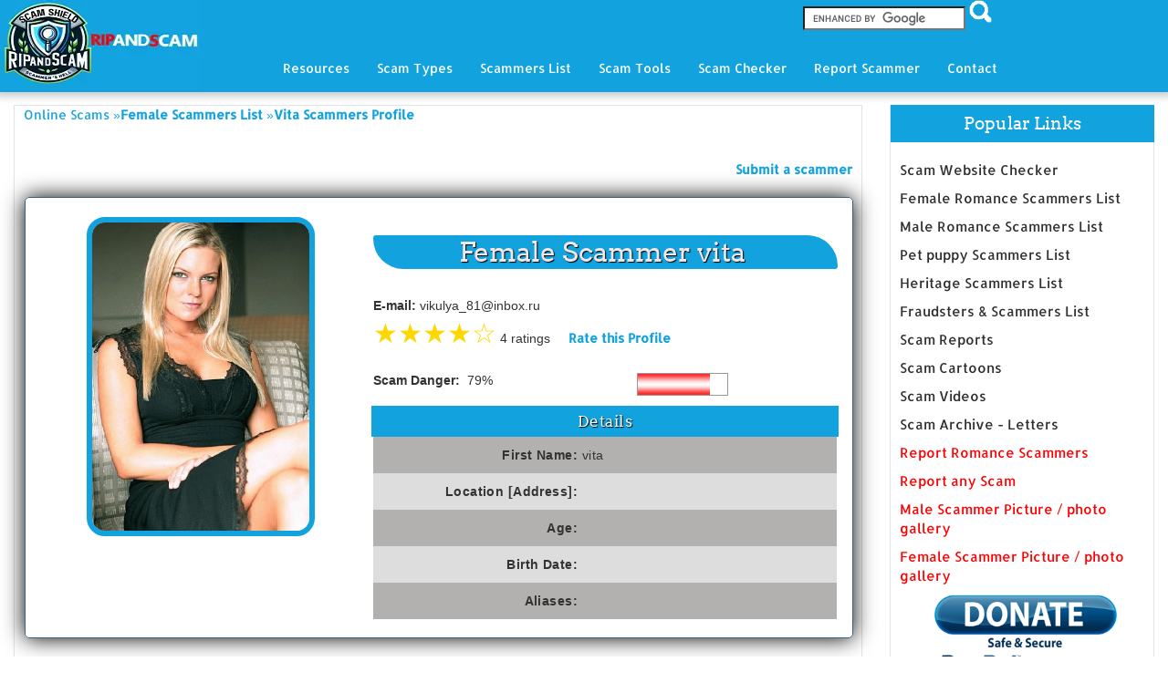

--- FILE ---
content_type: text/html; charset=UTF-8
request_url: https://www.ripandscam.com/scammer-vita--10086.php
body_size: 24809
content:
<!DOCTYPE html>
<html>
<head>
<title>Vita  Scammer Profile | Fraud List</title>
<meta name="Description" content = "Information such as Vita 's contact number, photos, location, aliases, the level of danger to public and sample letters used to swindle money is given below" />
<meta  name="Keywords" content="Scammers List, List Of Spammers, Swindlers List, Abbreviations Related To Scam/Spam, Report scams, Scam checker tool" />
<link rel="stylesheet" type="text/css" href="https://www.ripandscam.com/css/jquery.autocomplete.css" />
<script language="JavaScript" type="text/javascript" src="https://www.ripandscam.com/js/jquery-1.4.min.js"></script>
<script type="text/javascript" src="https://www.ripandscam.com/js/jquery.autocomplete.js"></script>
<script type="text/javascript" src="https://www.ripandscam.com/js/jquery.input-hint.js"></script>
<link href="https://www.ripandscam.com/lightbox/css/lightbox.css" rel="stylesheet" />
<script src="https://www.ripandscam.com/lightbox/js/jquery-1.11.0.min.js"></script>
<script src="https://www.ripandscam.com/lightbox/js/lightbox.min.js"></script>
<link rel="canonical" href="https://www.ripandscam.com/scammer-vita--10086.php" />
<link href="https://www.ripandscam.com/css/mediaquery.css" type="text/css" rel="stylesheet" />
<script>
$.noConflict();
jQuery( document ).ready(function( $ ) {
  $("#keyword").autocomplete("autocomplete-scammer.php", {
			width: 260,
			matchContains: true,
			//mustMatch: true,
			//minChars: 0,
			//multiple: true,
			//highlight: false,
			//multipleSeparator: ",",
			selectFirst: false
		});
});
</script>  

<meta charset="utf-8">
<meta http-equiv="X-UA-Compatible" content="IE=edge">
<meta name="viewport" content="width=device-width, initial-scale=1">
<link rel="stylesheet" type="text/css" href="https://www.ripandscam.com/assets/css/bootstrap.min.css">
<link rel="stylesheet" type="text/css" href="https://www.ripandscam.com/assets/css/font-awesome.min.css">
<link rel="stylesheet" type="text/css" href="https://www.ripandscam.com/assets/css/slick.css">
<link rel="stylesheet" type="text/css" href="https://www.ripandscam.com/assets/css/theme.css">
<link rel="stylesheet" type="text/css" href="https://www.ripandscam.com/assets/css/style.css">
<style>

.animated{-webkit-animation-duration:1s;animation-duration:1s;-webkit-animation-fill-mode:both;animation-fill-mode:both}.animated.hinge{-webkit-animation-duration:2s;animation-duration:2s}@-webkit-keyframes bounce{0%,20%,50%,80%,100%{-webkit-transform:translateY(0);transform:translateY(0)}40%{-webkit-transform:translateY(-30px);transform:translateY(-30px)}60%{-webkit-transform:translateY(-15px);transform:translateY(-15px)}}@keyframes bounce{0%,20%,50%,80%,100%{-webkit-transform:translateY(0);-ms-transform:translateY(0);transform:translateY(0)}40%{-webkit-transform:translateY(-30px);-ms-transform:translateY(-30px);transform:translateY(-30px)}60%{-webkit-transform:translateY(-15px);-ms-transform:translateY(-15px);transform:translateY(-15px)}}.bounce{-webkit-animation-name:bounce;animation-name:bounce}@-webkit-keyframes flash{0%,50%,100%{opacity:1}25%,75%{opacity:0}}@keyframes flash{0%,50%,100%{opacity:1}25%,75%{opacity:0}}.flash{-webkit-animation-name:flash;animation-name:flash}@-webkit-keyframes pulse{0%{-webkit-transform:scale(1);transform:scale(1)}50%{-webkit-transform:scale(1.1);transform:scale(1.1)}100%{-webkit-transform:scale(1);transform:scale(1)}}@keyframes pulse{0%{-webkit-transform:scale(1);-ms-transform:scale(1);transform:scale(1)}50%{-webkit-transform:scale(1.1);-ms-transform:scale(1.1);transform:scale(1.1)}100%{-webkit-transform:scale(1);-ms-transform:scale(1);transform:scale(1)}}.pulse{-webkit-animation-name:pulse;animation-name:pulse}@-webkit-keyframes shake{0%,100%{-webkit-transform:translateX(0);transform:translateX(0)}10%,30%,50%,70%,90%{-webkit-transform:translateX(-10px);transform:translateX(-10px)}20%,40%,60%,80%{-webkit-transform:translateX(10px);transform:translateX(10px)}}@keyframes shake{0%,100%{-webkit-transform:translateX(0);-ms-transform:translateX(0);transform:translateX(0)}10%,30%,50%,70%,90%{-webkit-transform:translateX(-10px);-ms-transform:translateX(-10px);transform:translateX(-10px)}20%,40%,60%,80%{-webkit-transform:translateX(10px);-ms-transform:translateX(10px);transform:translateX(10px)}}.shake{-webkit-animation-name:shake;animation-name:shake}@-webkit-keyframes swing{20%{-webkit-transform:rotate(15deg);transform:rotate(15deg)}40%{-webkit-transform:rotate(-10deg);transform:rotate(-10deg)}60%{-webkit-transform:rotate(5deg);transform:rotate(5deg)}80%{-webkit-transform:rotate(-5deg);transform:rotate(-5deg)}100%{-webkit-transform:rotate(0deg);transform:rotate(0deg)}}@keyframes swing{20%{-webkit-transform:rotate(15deg);-ms-transform:rotate(15deg);transform:rotate(15deg)}40%{-webkit-transform:rotate(-10deg);-ms-transform:rotate(-10deg);transform:rotate(-10deg)}60%{-webkit-transform:rotate(5deg);-ms-transform:rotate(5deg);transform:rotate(5deg)}80%{-webkit-transform:rotate(-5deg);-ms-transform:rotate(-5deg);transform:rotate(-5deg)}100%{-webkit-transform:rotate(0deg);-ms-transform:rotate(0deg);transform:rotate(0deg)}}.swing{-webkit-transform-origin:top center;-ms-transform-origin:top center;transform-origin:top center;-webkit-animation-name:swing;animation-name:swing}@-webkit-keyframes tada{0%{-webkit-transform:scale(1);transform:scale(1)}10%,20%{-webkit-transform:scale(0.9) rotate(-3deg);transform:scale(0.9) rotate(-3deg)}30%,50%,70%,90%{-webkit-transform:scale(1.1) rotate(3deg);transform:scale(1.1) rotate(3deg)}40%,60%,80%{-webkit-transform:scale(1.1) rotate(-3deg);transform:scale(1.1) rotate(-3deg)}100%{-webkit-transform:scale(1) rotate(0);transform:scale(1) rotate(0)}}@keyframes tada{0%{-webkit-transform:scale(1);-ms-transform:scale(1);transform:scale(1)}10%,20%{-webkit-transform:scale(0.9) rotate(-3deg);-ms-transform:scale(0.9) rotate(-3deg);transform:scale(0.9) rotate(-3deg)}30%,50%,70%,90%{-webkit-transform:scale(1.1) rotate(3deg);-ms-transform:scale(1.1) rotate(3deg);transform:scale(1.1) rotate(3deg)}40%,60%,80%{-webkit-transform:scale(1.1) rotate(-3deg);-ms-transform:scale(1.1) rotate(-3deg);transform:scale(1.1) rotate(-3deg)}100%{-webkit-transform:scale(1) rotate(0);-ms-transform:scale(1) rotate(0);transform:scale(1) rotate(0)}}.tada{-webkit-animation-name:tada;animation-name:tada}@-webkit-keyframes wobble{0%{-webkit-transform:translateX(0%);transform:translateX(0%)}15%{-webkit-transform:translateX(-25%) rotate(-5deg);transform:translateX(-25%) rotate(-5deg)}30%{-webkit-transform:translateX(20%) rotate(3deg);transform:translateX(20%) rotate(3deg)}45%{-webkit-transform:translateX(-15%) rotate(-3deg);transform:translateX(-15%) rotate(-3deg)}60%{-webkit-transform:translateX(10%) rotate(2deg);transform:translateX(10%) rotate(2deg)}75%{-webkit-transform:translateX(-5%) rotate(-1deg);transform:translateX(-5%) rotate(-1deg)}100%{-webkit-transform:translateX(0%);transform:translateX(0%)}}@keyframes wobble{0%{-webkit-transform:translateX(0%);-ms-transform:translateX(0%);transform:translateX(0%)}15%{-webkit-transform:translateX(-25%) rotate(-5deg);-ms-transform:translateX(-25%) rotate(-5deg);transform:translateX(-25%) rotate(-5deg)}30%{-webkit-transform:translateX(20%) rotate(3deg);-ms-transform:translateX(20%) rotate(3deg);transform:translateX(20%) rotate(3deg)}45%{-webkit-transform:translateX(-15%) rotate(-3deg);-ms-transform:translateX(-15%) rotate(-3deg);transform:translateX(-15%) rotate(-3deg)}60%{-webkit-transform:translateX(10%) rotate(2deg);-ms-transform:translateX(10%) rotate(2deg);transform:translateX(10%) rotate(2deg)}75%{-webkit-transform:translateX(-5%) rotate(-1deg);-ms-transform:translateX(-5%) rotate(-1deg);transform:translateX(-5%) rotate(-1deg)}100%{-webkit-transform:translateX(0%);-ms-transform:translateX(0%);transform:translateX(0%)}}.wobble{-webkit-animation-name:wobble;animation-name:wobble}@-webkit-keyframes bounceIn{0%{opacity:0;-webkit-transform:scale(.3);transform:scale(.3)}50%{opacity:1;-webkit-transform:scale(1.05);transform:scale(1.05)}70%{-webkit-transform:scale(.9);transform:scale(.9)}100%{-webkit-transform:scale(1);transform:scale(1)}}@keyframes bounceIn{0%{opacity:0;-webkit-transform:scale(.3);-ms-transform:scale(.3);transform:scale(.3)}50%{opacity:1;-webkit-transform:scale(1.05);-ms-transform:scale(1.05);transform:scale(1.05)}70%{-webkit-transform:scale(.9);-ms-transform:scale(.9);transform:scale(.9)}100%{-webkit-transform:scale(1);-ms-transform:scale(1);transform:scale(1)}}.bounceIn{-webkit-animation-name:bounceIn;animation-name:bounceIn}@-webkit-keyframes bounceInDown{0%{opacity:0;-webkit-transform:translateY(-2000px);transform:translateY(-2000px)}60%{opacity:1;-webkit-transform:translateY(30px);transform:translateY(30px)}80%{-webkit-transform:translateY(-10px);transform:translateY(-10px)}100%{-webkit-transform:translateY(0);transform:translateY(0)}}@keyframes bounceInDown{0%{opacity:0;-webkit-transform:translateY(-2000px);-ms-transform:translateY(-2000px);transform:translateY(-2000px)}60%{opacity:1;-webkit-transform:translateY(30px);-ms-transform:translateY(30px);transform:translateY(30px)}80%{-webkit-transform:translateY(-10px);-ms-transform:translateY(-10px);transform:translateY(-10px)}100%{-webkit-transform:translateY(0);-ms-transform:translateY(0);transform:translateY(0)}}.bounceInDown{-webkit-animation-name:bounceInDown;animation-name:bounceInDown}@-webkit-keyframes bounceInLeft{0%{opacity:0;-webkit-transform:translateX(-2000px);transform:translateX(-2000px)}60%{opacity:1;-webkit-transform:translateX(30px);transform:translateX(30px)}80%{-webkit-transform:translateX(-10px);transform:translateX(-10px)}100%{-webkit-transform:translateX(0);transform:translateX(0)}}@keyframes bounceInLeft{0%{opacity:0;-webkit-transform:translateX(-2000px);-ms-transform:translateX(-2000px);transform:translateX(-2000px)}60%{opacity:1;-webkit-transform:translateX(30px);-ms-transform:translateX(30px);transform:translateX(30px)}80%{-webkit-transform:translateX(-10px);-ms-transform:translateX(-10px);transform:translateX(-10px)}100%{-webkit-transform:translateX(0);-ms-transform:translateX(0);transform:translateX(0)}}.bounceInLeft{-webkit-animation-name:bounceInLeft;animation-name:bounceInLeft}@-webkit-keyframes bounceInRight{0%{opacity:0;-webkit-transform:translateX(2000px);transform:translateX(2000px)}60%{opacity:1;-webkit-transform:translateX(-30px);transform:translateX(-30px)}80%{-webkit-transform:translateX(10px);transform:translateX(10px)}100%{-webkit-transform:translateX(0);transform:translateX(0)}}@keyframes bounceInRight{0%{opacity:0;-webkit-transform:translateX(2000px);-ms-transform:translateX(2000px);transform:translateX(2000px)}60%{opacity:1;-webkit-transform:translateX(-30px);-ms-transform:translateX(-30px);transform:translateX(-30px)}80%{-webkit-transform:translateX(10px);-ms-transform:translateX(10px);transform:translateX(10px)}100%{-webkit-transform:translateX(0);-ms-transform:translateX(0);transform:translateX(0)}}.bounceInRight{-webkit-animation-name:bounceInRight;animation-name:bounceInRight}@-webkit-keyframes bounceInUp{0%{opacity:0;-webkit-transform:translateY(2000px);transform:translateY(2000px)}60%{opacity:1;-webkit-transform:translateY(-30px);transform:translateY(-30px)}80%{-webkit-transform:translateY(10px);transform:translateY(10px)}100%{-webkit-transform:translateY(0);transform:translateY(0)}}@keyframes bounceInUp{0%{opacity:0;-webkit-transform:translateY(2000px);-ms-transform:translateY(2000px);transform:translateY(2000px)}60%{opacity:1;-webkit-transform:translateY(-30px);-ms-transform:translateY(-30px);transform:translateY(-30px)}80%{-webkit-transform:translateY(10px);-ms-transform:translateY(10px);transform:translateY(10px)}100%{-webkit-transform:translateY(0);-ms-transform:translateY(0);transform:translateY(0)}}.bounceInUp{-webkit-animation-name:bounceInUp;animation-name:bounceInUp}@-webkit-keyframes bounceOut{0%{-webkit-transform:scale(1);transform:scale(1)}25%{-webkit-transform:scale(.95);transform:scale(.95)}50%{opacity:1;-webkit-transform:scale(1.1);transform:scale(1.1)}100%{opacity:0;-webkit-transform:scale(.3);transform:scale(.3)}}@keyframes bounceOut{0%{-webkit-transform:scale(1);-ms-transform:scale(1);transform:scale(1)}25%{-webkit-transform:scale(.95);-ms-transform:scale(.95);transform:scale(.95)}50%{opacity:1;-webkit-transform:scale(1.1);-ms-transform:scale(1.1);transform:scale(1.1)}100%{opacity:0;-webkit-transform:scale(.3);-ms-transform:scale(.3);transform:scale(.3)}}.bounceOut{-webkit-animation-name:bounceOut;animation-name:bounceOut}@-webkit-keyframes bounceOutDown{0%{-webkit-transform:translateY(0);transform:translateY(0)}20%{opacity:1;-webkit-transform:translateY(-20px);transform:translateY(-20px)}100%{opacity:0;-webkit-transform:translateY(2000px);transform:translateY(2000px)}}@keyframes bounceOutDown{0%{-webkit-transform:translateY(0);-ms-transform:translateY(0);transform:translateY(0)}20%{opacity:1;-webkit-transform:translateY(-20px);-ms-transform:translateY(-20px);transform:translateY(-20px)}100%{opacity:0;-webkit-transform:translateY(2000px);-ms-transform:translateY(2000px);transform:translateY(2000px)}}.bounceOutDown{-webkit-animation-name:bounceOutDown;animation-name:bounceOutDown}@-webkit-keyframes bounceOutLeft{0%{-webkit-transform:translateX(0);transform:translateX(0)}20%{opacity:1;-webkit-transform:translateX(20px);transform:translateX(20px)}100%{opacity:0;-webkit-transform:translateX(-2000px);transform:translateX(-2000px)}}@keyframes bounceOutLeft{0%{-webkit-transform:translateX(0);-ms-transform:translateX(0);transform:translateX(0)}20%{opacity:1;-webkit-transform:translateX(20px);-ms-transform:translateX(20px);transform:translateX(20px)}100%{opacity:0;-webkit-transform:translateX(-2000px);-ms-transform:translateX(-2000px);transform:translateX(-2000px)}}.bounceOutLeft{-webkit-animation-name:bounceOutLeft;animation-name:bounceOutLeft}@-webkit-keyframes bounceOutRight{0%{-webkit-transform:translateX(0);transform:translateX(0)}20%{opacity:1;-webkit-transform:translateX(-20px);transform:translateX(-20px)}100%{opacity:0;-webkit-transform:translateX(2000px);transform:translateX(2000px)}}@keyframes bounceOutRight{0%{-webkit-transform:translateX(0);-ms-transform:translateX(0);transform:translateX(0)}20%{opacity:1;-webkit-transform:translateX(-20px);-ms-transform:translateX(-20px);transform:translateX(-20px)}100%{opacity:0;-webkit-transform:translateX(2000px);-ms-transform:translateX(2000px);transform:translateX(2000px)}}.bounceOutRight{-webkit-animation-name:bounceOutRight;animation-name:bounceOutRight}@-webkit-keyframes bounceOutUp{0%{-webkit-transform:translateY(0);transform:translateY(0)}20%{opacity:1;-webkit-transform:translateY(20px);transform:translateY(20px)}100%{opacity:0;-webkit-transform:translateY(-2000px);transform:translateY(-2000px)}}@keyframes bounceOutUp{0%{-webkit-transform:translateY(0);-ms-transform:translateY(0);transform:translateY(0)}20%{opacity:1;-webkit-transform:translateY(20px);-ms-transform:translateY(20px);transform:translateY(20px)}100%{opacity:0;-webkit-transform:translateY(-2000px);-ms-transform:translateY(-2000px);transform:translateY(-2000px)}}.bounceOutUp{-webkit-animation-name:bounceOutUp;animation-name:bounceOutUp}@-webkit-keyframes fadeIn{0%{opacity:0}100%{opacity:1}}@keyframes fadeIn{0%{opacity:0}100%{opacity:1}}.fadeIn{-webkit-animation-name:fadeIn;animation-name:fadeIn}@-webkit-keyframes fadeInDown{0%{opacity:0;-webkit-transform:translateY(-20px);transform:translateY(-20px)}100%{opacity:1;-webkit-transform:translateY(0);transform:translateY(0)}}@keyframes fadeInDown{0%{opacity:0;-webkit-transform:translateY(-20px);-ms-transform:translateY(-20px);transform:translateY(-20px)}100%{opacity:1;-webkit-transform:translateY(0);-ms-transform:translateY(0);transform:translateY(0)}}.fadeInDown{-webkit-animation-name:fadeInDown;animation-name:fadeInDown}@-webkit-keyframes fadeInDownBig{0%{opacity:0;-webkit-transform:translateY(-2000px);transform:translateY(-2000px)}100%{opacity:1;-webkit-transform:translateY(0);transform:translateY(0)}}@keyframes fadeInDownBig{0%{opacity:0;-webkit-transform:translateY(-2000px);-ms-transform:translateY(-2000px);transform:translateY(-2000px)}100%{opacity:1;-webkit-transform:translateY(0);-ms-transform:translateY(0);transform:translateY(0)}}.fadeInDownBig{-webkit-animation-name:fadeInDownBig;animation-name:fadeInDownBig}@-webkit-keyframes fadeInLeft{0%{opacity:0;-webkit-transform:translateX(-20px);transform:translateX(-20px)}100%{opacity:1;-webkit-transform:translateX(0);transform:translateX(0)}}@keyframes fadeInLeft{0%{opacity:0;-webkit-transform:translateX(-20px);-ms-transform:translateX(-20px);transform:translateX(-20px)}100%{opacity:1;-webkit-transform:translateX(0);-ms-transform:translateX(0);transform:translateX(0)}}.fadeInLeft{-webkit-animation-name:fadeInLeft;animation-name:fadeInLeft}@-webkit-keyframes fadeInLeftBig{0%{opacity:0;-webkit-transform:translateX(-2000px);transform:translateX(-2000px)}100%{opacity:1;-webkit-transform:translateX(0);transform:translateX(0)}}@keyframes fadeInLeftBig{0%{opacity:0;-webkit-transform:translateX(-2000px);-ms-transform:translateX(-2000px);transform:translateX(-2000px)}100%{opacity:1;-webkit-transform:translateX(0);-ms-transform:translateX(0);transform:translateX(0)}}.fadeInLeftBig{-webkit-animation-name:fadeInLeftBig;animation-name:fadeInLeftBig}@-webkit-keyframes fadeInRight{0%{opacity:0;-webkit-transform:translateX(20px);transform:translateX(20px)}100%{opacity:1;-webkit-transform:translateX(0);transform:translateX(0)}}@keyframes fadeInRight{0%{opacity:0;-webkit-transform:translateX(20px);-ms-transform:translateX(20px);transform:translateX(20px)}100%{opacity:1;-webkit-transform:translateX(0);-ms-transform:translateX(0);transform:translateX(0)}}.fadeInRight{-webkit-animation-name:fadeInRight;animation-name:fadeInRight}@-webkit-keyframes fadeInRightBig{0%{opacity:0;-webkit-transform:translateX(2000px);transform:translateX(2000px)}100%{opacity:1;-webkit-transform:translateX(0);transform:translateX(0)}}@keyframes fadeInRightBig{0%{opacity:0;-webkit-transform:translateX(2000px);-ms-transform:translateX(2000px);transform:translateX(2000px)}100%{opacity:1;-webkit-transform:translateX(0);-ms-transform:translateX(0);transform:translateX(0)}}.fadeInRightBig{-webkit-animation-name:fadeInRightBig;animation-name:fadeInRightBig}@-webkit-keyframes fadeInUp{0%{opacity:0;-webkit-transform:translateY(20px);transform:translateY(20px)}100%{opacity:1;-webkit-transform:translateY(0);transform:translateY(0)}}@keyframes fadeInUp{0%{opacity:0;-webkit-transform:translateY(20px);-ms-transform:translateY(20px);transform:translateY(20px)}100%{opacity:1;-webkit-transform:translateY(0);-ms-transform:translateY(0);transform:translateY(0)}}.fadeInUp{-webkit-animation-name:fadeInUp;animation-name:fadeInUp}@-webkit-keyframes fadeInUpBig{0%{opacity:0;-webkit-transform:translateY(2000px);transform:translateY(2000px)}100%{opacity:1;-webkit-transform:translateY(0);transform:translateY(0)}}@keyframes fadeInUpBig{0%{opacity:0;-webkit-transform:translateY(2000px);-ms-transform:translateY(2000px);transform:translateY(2000px)}100%{opacity:1;-webkit-transform:translateY(0);-ms-transform:translateY(0);transform:translateY(0)}}.fadeInUpBig{-webkit-animation-name:fadeInUpBig;animation-name:fadeInUpBig}@-webkit-keyframes fadeOut{0%{opacity:1}100%{opacity:0}}@keyframes fadeOut{0%{opacity:1}100%{opacity:0}}.fadeOut{-webkit-animation-name:fadeOut;animation-name:fadeOut}@-webkit-keyframes fadeOutDown{0%{opacity:1;-webkit-transform:translateY(0);transform:translateY(0)}100%{opacity:0;-webkit-transform:translateY(20px);transform:translateY(20px)}}@keyframes fadeOutDown{0%{opacity:1;-webkit-transform:translateY(0);-ms-transform:translateY(0);transform:translateY(0)}100%{opacity:0;-webkit-transform:translateY(20px);-ms-transform:translateY(20px);transform:translateY(20px)}}.fadeOutDown{-webkit-animation-name:fadeOutDown;animation-name:fadeOutDown}@-webkit-keyframes fadeOutDownBig{0%{opacity:1;-webkit-transform:translateY(0);transform:translateY(0)}100%{opacity:0;-webkit-transform:translateY(2000px);transform:translateY(2000px)}}@keyframes fadeOutDownBig{0%{opacity:1;-webkit-transform:translateY(0);-ms-transform:translateY(0);transform:translateY(0)}100%{opacity:0;-webkit-transform:translateY(2000px);-ms-transform:translateY(2000px);transform:translateY(2000px)}}.fadeOutDownBig{-webkit-animation-name:fadeOutDownBig;animation-name:fadeOutDownBig}@-webkit-keyframes fadeOutLeft{0%{opacity:1;-webkit-transform:translateX(0);transform:translateX(0)}100%{opacity:0;-webkit-transform:translateX(-20px);transform:translateX(-20px)}}@keyframes fadeOutLeft{0%{opacity:1;-webkit-transform:translateX(0);-ms-transform:translateX(0);transform:translateX(0)}100%{opacity:0;-webkit-transform:translateX(-20px);-ms-transform:translateX(-20px);transform:translateX(-20px)}}.fadeOutLeft{-webkit-animation-name:fadeOutLeft;animation-name:fadeOutLeft}@-webkit-keyframes fadeOutLeftBig{0%{opacity:1;-webkit-transform:translateX(0);transform:translateX(0)}100%{opacity:0;-webkit-transform:translateX(-2000px);transform:translateX(-2000px)}}@keyframes fadeOutLeftBig{0%{opacity:1;-webkit-transform:translateX(0);-ms-transform:translateX(0);transform:translateX(0)}100%{opacity:0;-webkit-transform:translateX(-2000px);-ms-transform:translateX(-2000px);transform:translateX(-2000px)}}.fadeOutLeftBig{-webkit-animation-name:fadeOutLeftBig;animation-name:fadeOutLeftBig}@-webkit-keyframes fadeOutRight{0%{opacity:1;-webkit-transform:translateX(0);transform:translateX(0)}100%{opacity:0;-webkit-transform:translateX(20px);transform:translateX(20px)}}@keyframes fadeOutRight{0%{opacity:1;-webkit-transform:translateX(0);-ms-transform:translateX(0);transform:translateX(0)}100%{opacity:0;-webkit-transform:translateX(20px);-ms-transform:translateX(20px);transform:translateX(20px)}}.fadeOutRight{-webkit-animation-name:fadeOutRight;animation-name:fadeOutRight}@-webkit-keyframes fadeOutRightBig{0%{opacity:1;-webkit-transform:translateX(0);transform:translateX(0)}100%{opacity:0;-webkit-transform:translateX(2000px);transform:translateX(2000px)}}@keyframes fadeOutRightBig{0%{opacity:1;-webkit-transform:translateX(0);-ms-transform:translateX(0);transform:translateX(0)}100%{opacity:0;-webkit-transform:translateX(2000px);-ms-transform:translateX(2000px);transform:translateX(2000px)}}.fadeOutRightBig{-webkit-animation-name:fadeOutRightBig;animation-name:fadeOutRightBig}@-webkit-keyframes fadeOutUp{0%{opacity:1;-webkit-transform:translateY(0);transform:translateY(0)}100%{opacity:0;-webkit-transform:translateY(-20px);transform:translateY(-20px)}}@keyframes fadeOutUp{0%{opacity:1;-webkit-transform:translateY(0);-ms-transform:translateY(0);transform:translateY(0)}100%{opacity:0;-webkit-transform:translateY(-20px);-ms-transform:translateY(-20px);transform:translateY(-20px)}}.fadeOutUp{-webkit-animation-name:fadeOutUp;animation-name:fadeOutUp}@-webkit-keyframes fadeOutUpBig{0%{opacity:1;-webkit-transform:translateY(0);transform:translateY(0)}100%{opacity:0;-webkit-transform:translateY(-2000px);transform:translateY(-2000px)}}@keyframes fadeOutUpBig{0%{opacity:1;-webkit-transform:translateY(0);-ms-transform:translateY(0);transform:translateY(0)}100%{opacity:0;-webkit-transform:translateY(-2000px);-ms-transform:translateY(-2000px);transform:translateY(-2000px)}}.fadeOutUpBig{-webkit-animation-name:fadeOutUpBig;animation-name:fadeOutUpBig}@-webkit-keyframes flip{0%{-webkit-transform:perspective(400px) translateZ(0) rotateY(0) scale(1);transform:perspective(400px) translateZ(0) rotateY(0) scale(1);-webkit-animation-timing-function:ease-out;animation-timing-function:ease-out}40%{-webkit-transform:perspective(400px) translateZ(150px) rotateY(170deg) scale(1);transform:perspective(400px) translateZ(150px) rotateY(170deg) scale(1);-webkit-animation-timing-function:ease-out;animation-timing-function:ease-out}50%{-webkit-transform:perspective(400px) translateZ(150px) rotateY(190deg) scale(1);transform:perspective(400px) translateZ(150px) rotateY(190deg) scale(1);-webkit-animation-timing-function:ease-in;animation-timing-function:ease-in}80%{-webkit-transform:perspective(400px) translateZ(0) rotateY(360deg) scale(.95);transform:perspective(400px) translateZ(0) rotateY(360deg) scale(.95);-webkit-animation-timing-function:ease-in;animation-timing-function:ease-in}100%{-webkit-transform:perspective(400px) translateZ(0) rotateY(360deg) scale(1);transform:perspective(400px) translateZ(0) rotateY(360deg) scale(1);-webkit-animation-timing-function:ease-in;animation-timing-function:ease-in}}@keyframes flip{0%{-webkit-transform:perspective(400px) translateZ(0) rotateY(0) scale(1);-ms-transform:perspective(400px) translateZ(0) rotateY(0) scale(1);transform:perspective(400px) translateZ(0) rotateY(0) scale(1);-webkit-animation-timing-function:ease-out;animation-timing-function:ease-out}40%{-webkit-transform:perspective(400px) translateZ(150px) rotateY(170deg) scale(1);-ms-transform:perspective(400px) translateZ(150px) rotateY(170deg) scale(1);transform:perspective(400px) translateZ(150px) rotateY(170deg) scale(1);-webkit-animation-timing-function:ease-out;animation-timing-function:ease-out}50%{-webkit-transform:perspective(400px) translateZ(150px) rotateY(190deg) scale(1);-ms-transform:perspective(400px) translateZ(150px) rotateY(190deg) scale(1);transform:perspective(400px) translateZ(150px) rotateY(190deg) scale(1);-webkit-animation-timing-function:ease-in;animation-timing-function:ease-in}80%{-webkit-transform:perspective(400px) translateZ(0) rotateY(360deg) scale(.95);-ms-transform:perspective(400px) translateZ(0) rotateY(360deg) scale(.95);transform:perspective(400px) translateZ(0) rotateY(360deg) scale(.95);-webkit-animation-timing-function:ease-in;animation-timing-function:ease-in}100%{-webkit-transform:perspective(400px) translateZ(0) rotateY(360deg) scale(1);-ms-transform:perspective(400px) translateZ(0) rotateY(360deg) scale(1);transform:perspective(400px) translateZ(0) rotateY(360deg) scale(1);-webkit-animation-timing-function:ease-in;animation-timing-function:ease-in}}.animated.flip{-webkit-backface-visibility:visible;-ms-backface-visibility:visible;backface-visibility:visible;-webkit-animation-name:flip;animation-name:flip}@-webkit-keyframes flipInX{0%{-webkit-transform:perspective(400px) rotateX(90deg);transform:perspective(400px) rotateX(90deg);opacity:0}40%{-webkit-transform:perspective(400px) rotateX(-10deg);transform:perspective(400px) rotateX(-10deg)}70%{-webkit-transform:perspective(400px) rotateX(10deg);transform:perspective(400px) rotateX(10deg)}100%{-webkit-transform:perspective(400px) rotateX(0deg);transform:perspective(400px) rotateX(0deg);opacity:1}}@keyframes flipInX{0%{-webkit-transform:perspective(400px) rotateX(90deg);-ms-transform:perspective(400px) rotateX(90deg);transform:perspective(400px) rotateX(90deg);opacity:0}40%{-webkit-transform:perspective(400px) rotateX(-10deg);-ms-transform:perspective(400px) rotateX(-10deg);transform:perspective(400px) rotateX(-10deg)}70%{-webkit-transform:perspective(400px) rotateX(10deg);-ms-transform:perspective(400px) rotateX(10deg);transform:perspective(400px) rotateX(10deg)}100%{-webkit-transform:perspective(400px) rotateX(0deg);-ms-transform:perspective(400px) rotateX(0deg);transform:perspective(400px) rotateX(0deg);opacity:1}}.flipInX{-webkit-backface-visibility:visible !important;-ms-backface-visibility:visible !important;backface-visibility:visible !important;-webkit-animation-name:flipInX;animation-name:flipInX}@-webkit-keyframes flipInY{0%{-webkit-transform:perspective(400px) rotateY(90deg);transform:perspective(400px) rotateY(90deg);opacity:0}40%{-webkit-transform:perspective(400px) rotateY(-10deg);transform:perspective(400px) rotateY(-10deg)}70%{-webkit-transform:perspective(400px) rotateY(10deg);transform:perspective(400px) rotateY(10deg)}100%{-webkit-transform:perspective(400px) rotateY(0deg);transform:perspective(400px) rotateY(0deg);opacity:1}}@keyframes flipInY{0%{-webkit-transform:perspective(400px) rotateY(90deg);-ms-transform:perspective(400px) rotateY(90deg);transform:perspective(400px) rotateY(90deg);opacity:0}40%{-webkit-transform:perspective(400px) rotateY(-10deg);-ms-transform:perspective(400px) rotateY(-10deg);transform:perspective(400px) rotateY(-10deg)}70%{-webkit-transform:perspective(400px) rotateY(10deg);-ms-transform:perspective(400px) rotateY(10deg);transform:perspective(400px) rotateY(10deg)}100%{-webkit-transform:perspective(400px) rotateY(0deg);-ms-transform:perspective(400px) rotateY(0deg);transform:perspective(400px) rotateY(0deg);opacity:1}}.flipInY{-webkit-backface-visibility:visible !important;-ms-backface-visibility:visible !important;backface-visibility:visible !important;-webkit-animation-name:flipInY;animation-name:flipInY}@-webkit-keyframes flipOutX{0%{-webkit-transform:perspective(400px) rotateX(0deg);transform:perspective(400px) rotateX(0deg);opacity:1}100%{-webkit-transform:perspective(400px) rotateX(90deg);transform:perspective(400px) rotateX(90deg);opacity:0}}@keyframes flipOutX{0%{-webkit-transform:perspective(400px) rotateX(0deg);-ms-transform:perspective(400px) rotateX(0deg);transform:perspective(400px) rotateX(0deg);opacity:1}100%{-webkit-transform:perspective(400px) rotateX(90deg);-ms-transform:perspective(400px) rotateX(90deg);transform:perspective(400px) rotateX(90deg);opacity:0}}.flipOutX{-webkit-animation-name:flipOutX;animation-name:flipOutX;-webkit-backface-visibility:visible !important;-ms-backface-visibility:visible !important;backface-visibility:visible !important}@-webkit-keyframes flipOutY{0%{-webkit-transform:perspective(400px) rotateY(0deg);transform:perspective(400px) rotateY(0deg);opacity:1}100%{-webkit-transform:perspective(400px) rotateY(90deg);transform:perspective(400px) rotateY(90deg);opacity:0}}@keyframes flipOutY{0%{-webkit-transform:perspective(400px) rotateY(0deg);-ms-transform:perspective(400px) rotateY(0deg);transform:perspective(400px) rotateY(0deg);opacity:1}100%{-webkit-transform:perspective(400px) rotateY(90deg);-ms-transform:perspective(400px) rotateY(90deg);transform:perspective(400px) rotateY(90deg);opacity:0}}.flipOutY{-webkit-backface-visibility:visible !important;-ms-backface-visibility:visible !important;backface-visibility:visible !important;-webkit-animation-name:flipOutY;animation-name:flipOutY}@-webkit-keyframes lightSpeedIn{0%{-webkit-transform:translateX(100%) skewX(-30deg);transform:translateX(100%) skewX(-30deg);opacity:0}60%{-webkit-transform:translateX(-20%) skewX(30deg);transform:translateX(-20%) skewX(30deg);opacity:1}80%{-webkit-transform:translateX(0%) skewX(-15deg);transform:translateX(0%) skewX(-15deg);opacity:1}100%{-webkit-transform:translateX(0%) skewX(0deg);transform:translateX(0%) skewX(0deg);opacity:1}}@keyframes lightSpeedIn{0%{-webkit-transform:translateX(100%) skewX(-30deg);-ms-transform:translateX(100%) skewX(-30deg);transform:translateX(100%) skewX(-30deg);opacity:0}60%{-webkit-transform:translateX(-20%) skewX(30deg);-ms-transform:translateX(-20%) skewX(30deg);transform:translateX(-20%) skewX(30deg);opacity:1}80%{-webkit-transform:translateX(0%) skewX(-15deg);-ms-transform:translateX(0%) skewX(-15deg);transform:translateX(0%) skewX(-15deg);opacity:1}100%{-webkit-transform:translateX(0%) skewX(0deg);-ms-transform:translateX(0%) skewX(0deg);transform:translateX(0%) skewX(0deg);opacity:1}}.lightSpeedIn{-webkit-animation-name:lightSpeedIn;animation-name:lightSpeedIn;-webkit-animation-timing-function:ease-out;animation-timing-function:ease-out}@-webkit-keyframes lightSpeedOut{0%{-webkit-transform:translateX(0%) skewX(0deg);transform:translateX(0%) skewX(0deg);opacity:1}100%{-webkit-transform:translateX(100%) skewX(-30deg);transform:translateX(100%) skewX(-30deg);opacity:0}}@keyframes lightSpeedOut{0%{-webkit-transform:translateX(0%) skewX(0deg);-ms-transform:translateX(0%) skewX(0deg);transform:translateX(0%) skewX(0deg);opacity:1}100%{-webkit-transform:translateX(100%) skewX(-30deg);-ms-transform:translateX(100%) skewX(-30deg);transform:translateX(100%) skewX(-30deg);opacity:0}}.lightSpeedOut{-webkit-animation-name:lightSpeedOut;animation-name:lightSpeedOut;-webkit-animation-timing-function:ease-in;animation-timing-function:ease-in}@-webkit-keyframes rotateIn{0%{-webkit-transform-origin:center center;transform-origin:center center;-webkit-transform:rotate(-200deg);transform:rotate(-200deg);opacity:0}100%{-webkit-transform-origin:center center;transform-origin:center center;-webkit-transform:rotate(0);transform:rotate(0);opacity:1}}@keyframes rotateIn{0%{-webkit-transform-origin:center center;-ms-transform-origin:center center;transform-origin:center center;-webkit-transform:rotate(-200deg);-ms-transform:rotate(-200deg);transform:rotate(-200deg);opacity:0}100%{-webkit-transform-origin:center center;-ms-transform-origin:center center;transform-origin:center center;-webkit-transform:rotate(0);-ms-transform:rotate(0);transform:rotate(0);opacity:1}}.rotateIn{-webkit-animation-name:rotateIn;animation-name:rotateIn}@-webkit-keyframes rotateInDownLeft{0%{-webkit-transform-origin:left bottom;transform-origin:left bottom;-webkit-transform:rotate(-90deg);transform:rotate(-90deg);opacity:0}100%{-webkit-transform-origin:left bottom;transform-origin:left bottom;-webkit-transform:rotate(0);transform:rotate(0);opacity:1}}@keyframes rotateInDownLeft{0%{-webkit-transform-origin:left bottom;-ms-transform-origin:left bottom;transform-origin:left bottom;-webkit-transform:rotate(-90deg);-ms-transform:rotate(-90deg);transform:rotate(-90deg);opacity:0}100%{-webkit-transform-origin:left bottom;-ms-transform-origin:left bottom;transform-origin:left bottom;-webkit-transform:rotate(0);-ms-transform:rotate(0);transform:rotate(0);opacity:1}}.rotateInDownLeft{-webkit-animation-name:rotateInDownLeft;animation-name:rotateInDownLeft}@-webkit-keyframes rotateInDownRight{0%{-webkit-transform-origin:right bottom;transform-origin:right bottom;-webkit-transform:rotate(90deg);transform:rotate(90deg);opacity:0}100%{-webkit-transform-origin:right bottom;transform-origin:right bottom;-webkit-transform:rotate(0);transform:rotate(0);opacity:1}}@keyframes rotateInDownRight{0%{-webkit-transform-origin:right bottom;-ms-transform-origin:right bottom;transform-origin:right bottom;-webkit-transform:rotate(90deg);-ms-transform:rotate(90deg);transform:rotate(90deg);opacity:0}100%{-webkit-transform-origin:right bottom;-ms-transform-origin:right bottom;transform-origin:right bottom;-webkit-transform:rotate(0);-ms-transform:rotate(0);transform:rotate(0);opacity:1}}.rotateInDownRight{-webkit-animation-name:rotateInDownRight;animation-name:rotateInDownRight}@-webkit-keyframes rotateInUpLeft{0%{-webkit-transform-origin:left bottom;transform-origin:left bottom;-webkit-transform:rotate(90deg);transform:rotate(90deg);opacity:0}100%{-webkit-transform-origin:left bottom;transform-origin:left bottom;-webkit-transform:rotate(0);transform:rotate(0);opacity:1}}@keyframes rotateInUpLeft{0%{-webkit-transform-origin:left bottom;-ms-transform-origin:left bottom;transform-origin:left bottom;-webkit-transform:rotate(90deg);-ms-transform:rotate(90deg);transform:rotate(90deg);opacity:0}100%{-webkit-transform-origin:left bottom;-ms-transform-origin:left bottom;transform-origin:left bottom;-webkit-transform:rotate(0);-ms-transform:rotate(0);transform:rotate(0);opacity:1}}.rotateInUpLeft{-webkit-animation-name:rotateInUpLeft;animation-name:rotateInUpLeft}@-webkit-keyframes rotateInUpRight{0%{-webkit-transform-origin:right bottom;transform-origin:right bottom;-webkit-transform:rotate(-90deg);transform:rotate(-90deg);opacity:0}100%{-webkit-transform-origin:right bottom;transform-origin:right bottom;-webkit-transform:rotate(0);transform:rotate(0);opacity:1}}@keyframes rotateInUpRight{0%{-webkit-transform-origin:right bottom;-ms-transform-origin:right bottom;transform-origin:right bottom;-webkit-transform:rotate(-90deg);-ms-transform:rotate(-90deg);transform:rotate(-90deg);opacity:0}100%{-webkit-transform-origin:right bottom;-ms-transform-origin:right bottom;transform-origin:right bottom;-webkit-transform:rotate(0);-ms-transform:rotate(0);transform:rotate(0);opacity:1}}.rotateInUpRight{-webkit-animation-name:rotateInUpRight;animation-name:rotateInUpRight}@-webkit-keyframes rotateOut{0%{-webkit-transform-origin:center center;transform-origin:center center;-webkit-transform:rotate(0);transform:rotate(0);opacity:1}100%{-webkit-transform-origin:center center;transform-origin:center center;-webkit-transform:rotate(200deg);transform:rotate(200deg);opacity:0}}@keyframes rotateOut{0%{-webkit-transform-origin:center center;-ms-transform-origin:center center;transform-origin:center center;-webkit-transform:rotate(0);-ms-transform:rotate(0);transform:rotate(0);opacity:1}100%{-webkit-transform-origin:center center;-ms-transform-origin:center center;transform-origin:center center;-webkit-transform:rotate(200deg);-ms-transform:rotate(200deg);transform:rotate(200deg);opacity:0}}.rotateOut{-webkit-animation-name:rotateOut;animation-name:rotateOut}@-webkit-keyframes rotateOutDownLeft{0%{-webkit-transform-origin:left bottom;transform-origin:left bottom;-webkit-transform:rotate(0);transform:rotate(0);opacity:1}100%{-webkit-transform-origin:left bottom;transform-origin:left bottom;-webkit-transform:rotate(90deg);transform:rotate(90deg);opacity:0}}@keyframes rotateOutDownLeft{0%{-webkit-transform-origin:left bottom;-ms-transform-origin:left bottom;transform-origin:left bottom;-webkit-transform:rotate(0);-ms-transform:rotate(0);transform:rotate(0);opacity:1}100%{-webkit-transform-origin:left bottom;-ms-transform-origin:left bottom;transform-origin:left bottom;-webkit-transform:rotate(90deg);-ms-transform:rotate(90deg);transform:rotate(90deg);opacity:0}}.rotateOutDownLeft{-webkit-animation-name:rotateOutDownLeft;animation-name:rotateOutDownLeft}@-webkit-keyframes rotateOutDownRight{0%{-webkit-transform-origin:right bottom;transform-origin:right bottom;-webkit-transform:rotate(0);transform:rotate(0);opacity:1}100%{-webkit-transform-origin:right bottom;transform-origin:right bottom;-webkit-transform:rotate(-90deg);transform:rotate(-90deg);opacity:0}}@keyframes rotateOutDownRight{0%{-webkit-transform-origin:right bottom;-ms-transform-origin:right bottom;transform-origin:right bottom;-webkit-transform:rotate(0);-ms-transform:rotate(0);transform:rotate(0);opacity:1}100%{-webkit-transform-origin:right bottom;-ms-transform-origin:right bottom;transform-origin:right bottom;-webkit-transform:rotate(-90deg);-ms-transform:rotate(-90deg);transform:rotate(-90deg);opacity:0}}.rotateOutDownRight{-webkit-animation-name:rotateOutDownRight;animation-name:rotateOutDownRight}@-webkit-keyframes rotateOutUpLeft{0%{-webkit-transform-origin:left bottom;transform-origin:left bottom;-webkit-transform:rotate(0);transform:rotate(0);opacity:1}100%{-webkit-transform-origin:left bottom;transform-origin:left bottom;-webkit-transform:rotate(-90deg);transform:rotate(-90deg);opacity:0}}@keyframes rotateOutUpLeft{0%{-webkit-transform-origin:left bottom;-ms-transform-origin:left bottom;transform-origin:left bottom;-webkit-transform:rotate(0);-ms-transform:rotate(0);transform:rotate(0);opacity:1}100%{-webkit-transform-origin:left bottom;-ms-transform-origin:left bottom;transform-origin:left bottom;-webkit-transform:rotate(-90deg);-ms-transform:rotate(-90deg);transform:rotate(-90deg);opacity:0}}.rotateOutUpLeft{-webkit-animation-name:rotateOutUpLeft;animation-name:rotateOutUpLeft}@-webkit-keyframes rotateOutUpRight{0%{-webkit-transform-origin:right bottom;transform-origin:right bottom;-webkit-transform:rotate(0);transform:rotate(0);opacity:1}100%{-webkit-transform-origin:right bottom;transform-origin:right bottom;-webkit-transform:rotate(90deg);transform:rotate(90deg);opacity:0}}@keyframes rotateOutUpRight{0%{-webkit-transform-origin:right bottom;-ms-transform-origin:right bottom;transform-origin:right bottom;-webkit-transform:rotate(0);-ms-transform:rotate(0);transform:rotate(0);opacity:1}100%{-webkit-transform-origin:right bottom;-ms-transform-origin:right bottom;transform-origin:right bottom;-webkit-transform:rotate(90deg);-ms-transform:rotate(90deg);transform:rotate(90deg);opacity:0}}.rotateOutUpRight{-webkit-animation-name:rotateOutUpRight;animation-name:rotateOutUpRight}@-webkit-keyframes slideInDown{0%{opacity:0;-webkit-transform:translateY(-2000px);transform:translateY(-2000px)}100%{-webkit-transform:translateY(0);transform:translateY(0)}}@keyframes slideInDown{0%{opacity:0;-webkit-transform:translateY(-2000px);-ms-transform:translateY(-2000px);transform:translateY(-2000px)}100%{-webkit-transform:translateY(0);-ms-transform:translateY(0);transform:translateY(0)}}.slideInDown{-webkit-animation-name:slideInDown;animation-name:slideInDown}@-webkit-keyframes slideInLeft{0%{opacity:0;-webkit-transform:translateX(-2000px);transform:translateX(-2000px)}100%{-webkit-transform:translateX(0);transform:translateX(0)}}@keyframes slideInLeft{0%{opacity:0;-webkit-transform:translateX(-2000px);-ms-transform:translateX(-2000px);transform:translateX(-2000px)}100%{-webkit-transform:translateX(0);-ms-transform:translateX(0);transform:translateX(0)}}.slideInLeft{-webkit-animation-name:slideInLeft;animation-name:slideInLeft}@-webkit-keyframes slideInRight{0%{opacity:0;-webkit-transform:translateX(2000px);transform:translateX(2000px)}100%{-webkit-transform:translateX(0);transform:translateX(0)}}@keyframes slideInRight{0%{opacity:0;-webkit-transform:translateX(2000px);-ms-transform:translateX(2000px);transform:translateX(2000px)}100%{-webkit-transform:translateX(0);-ms-transform:translateX(0);transform:translateX(0)}}.slideInRight{-webkit-animation-name:slideInRight;animation-name:slideInRight}@-webkit-keyframes slideOutLeft{0%{-webkit-transform:translateX(0);transform:translateX(0)}100%{opacity:0;-webkit-transform:translateX(-2000px);transform:translateX(-2000px)}}@keyframes slideOutLeft{0%{-webkit-transform:translateX(0);-ms-transform:translateX(0);transform:translateX(0)}100%{opacity:0;-webkit-transform:translateX(-2000px);-ms-transform:translateX(-2000px);transform:translateX(-2000px)}}.slideOutLeft{-webkit-animation-name:slideOutLeft;animation-name:slideOutLeft}@-webkit-keyframes slideOutRight{0%{-webkit-transform:translateX(0);transform:translateX(0)}100%{opacity:0;-webkit-transform:translateX(2000px);transform:translateX(2000px)}}@keyframes slideOutRight{0%{-webkit-transform:translateX(0);-ms-transform:translateX(0);transform:translateX(0)}100%{opacity:0;-webkit-transform:translateX(2000px);-ms-transform:translateX(2000px);transform:translateX(2000px)}}.slideOutRight{-webkit-animation-name:slideOutRight;animation-name:slideOutRight}@-webkit-keyframes slideOutUp{0%{-webkit-transform:translateY(0);transform:translateY(0)}100%{opacity:0;-webkit-transform:translateY(-2000px);transform:translateY(-2000px)}}@keyframes slideOutUp{0%{-webkit-transform:translateY(0);-ms-transform:translateY(0);transform:translateY(0)}100%{opacity:0;-webkit-transform:translateY(-2000px);-ms-transform:translateY(-2000px);transform:translateY(-2000px)}}.slideOutUp{-webkit-animation-name:slideOutUp;animation-name:slideOutUp}@-webkit-keyframes hinge{0%{-webkit-transform:rotate(0);transform:rotate(0);-webkit-transform-origin:top left;transform-origin:top left;-webkit-animation-timing-function:ease-in-out;animation-timing-function:ease-in-out}20%,60%{-webkit-transform:rotate(80deg);transform:rotate(80deg);-webkit-transform-origin:top left;transform-origin:top left;-webkit-animation-timing-function:ease-in-out;animation-timing-function:ease-in-out}40%{-webkit-transform:rotate(60deg);transform:rotate(60deg);-webkit-transform-origin:top left;transform-origin:top left;-webkit-animation-timing-function:ease-in-out;animation-timing-function:ease-in-out}80%{-webkit-transform:rotate(60deg) translateY(0);transform:rotate(60deg) translateY(0);opacity:1;-webkit-transform-origin:top left;transform-origin:top left;-webkit-animation-timing-function:ease-in-out;animation-timing-function:ease-in-out}100%{-webkit-transform:translateY(700px);transform:translateY(700px);opacity:0}}@keyframes hinge{0%{-webkit-transform:rotate(0);-ms-transform:rotate(0);transform:rotate(0);-webkit-transform-origin:top left;-ms-transform-origin:top left;transform-origin:top left;-webkit-animation-timing-function:ease-in-out;animation-timing-function:ease-in-out}20%,60%{-webkit-transform:rotate(80deg);-ms-transform:rotate(80deg);transform:rotate(80deg);-webkit-transform-origin:top left;-ms-transform-origin:top left;transform-origin:top left;-webkit-animation-timing-function:ease-in-out;animation-timing-function:ease-in-out}40%{-webkit-transform:rotate(60deg);-ms-transform:rotate(60deg);transform:rotate(60deg);-webkit-transform-origin:top left;-ms-transform-origin:top left;transform-origin:top left;-webkit-animation-timing-function:ease-in-out;animation-timing-function:ease-in-out}80%{-webkit-transform:rotate(60deg) translateY(0);-ms-transform:rotate(60deg) translateY(0);transform:rotate(60deg) translateY(0);opacity:1;-webkit-transform-origin:top left;-ms-transform-origin:top left;transform-origin:top left;-webkit-animation-timing-function:ease-in-out;animation-timing-function:ease-in-out}100%{-webkit-transform:translateY(700px);-ms-transform:translateY(700px);transform:translateY(700px);opacity:0}}.hinge{-webkit-animation-name:hinge;animation-name:hinge}@-webkit-keyframes rollIn{0%{opacity:0;-webkit-transform:translateX(-100%) rotate(-120deg);transform:translateX(-100%) rotate(-120deg)}100%{opacity:1;-webkit-transform:translateX(0px) rotate(0deg);transform:translateX(0px) rotate(0deg)}}@keyframes rollIn{0%{opacity:0;-webkit-transform:translateX(-100%) rotate(-120deg);-ms-transform:translateX(-100%) rotate(-120deg);transform:translateX(-100%) rotate(-120deg)}100%{opacity:1;-webkit-transform:translateX(0px) rotate(0deg);-ms-transform:translateX(0px) rotate(0deg);transform:translateX(0px) rotate(0deg)}}.rollIn{-webkit-animation-name:rollIn;animation-name:rollIn}@-webkit-keyframes rollOut{0%{opacity:1;-webkit-transform:translateX(0px) rotate(0deg);transform:translateX(0px) rotate(0deg)}100%{opacity:0;-webkit-transform:translateX(100%) rotate(120deg);transform:translateX(100%) rotate(120deg)}}@keyframes rollOut{0%{opacity:1;-webkit-transform:translateX(0px) rotate(0deg);-ms-transform:translateX(0px) rotate(0deg);transform:translateX(0px) rotate(0deg)}100%{opacity:0;-webkit-transform:translateX(100%) rotate(120deg);-ms-transform:translateX(100%) rotate(120deg);transform:translateX(100%) rotate(120deg)}}.rollOut{-webkit-animation-name:rollOut;animation-name:rollOut}



</style>
<!--[if lt IE 9]>
<script src="assets/js/html5shiv.min.js"></script>
<script src="assets/js/respond.min.js"></script>
<![endif]-->
<style>

.middle_content{border-bottom:1px solid #e3e3e3; border-left:1px solid #e3e3e3; border-right:1px solid #e3e3e3; border-top:1px solid #e3e3e3;}
.search-bar{
	width:25%;
	height:25%;
	}
@media screen and (max-width:992px){
	.search-bar{
	width: 25px;
    height: 17px;
	}
	}	
	
@media screen and (max-width:690px){

.header-bg{height: 75px !important;}

}

@media screen and (max-width:1200px) {
   
    #content{
            margin-top: 135px;
    }
}
 
@media screen and (max-width:750px)
{
    #content{
            margin-top: 105px;
    }
 
}

a{
    font-style:normal;
}
.scammerslist {
    width: 100% !important;
    float: left;
    padding: 0.3% !important;
    margin: 11% 0%;
    margin: 20px 1px 25px 1px !important;
    height: 160px;
	border: 0.001px solid #386380;
    box-shadow: 0px 0px 25px 0px black;
    border-radius: 5px;
	
}

.scammerslist1{
	width: 42% !important;
    float: left;
    padding: 0%;
    text-align: center;
	}
.scammerslist2 {
    width: 56.5% !important;
    float: left;
    padding: 0%;
}
.sv{
	    border-top: none !important;
	}

.scammer-name{
	
    background-color: #12A3DF;
    padding: 7px;
    text-align: center;
    border-radius FONT-VARIANT: JIS04;
    border-radius: 5px 50px 5px 50px;
    text-shadow: 1px 1px 1px black;
	}
.scam-name1{
	display:none !important;
	margin: 0px 12px 14px 0px !important;
	}	
.scam-name2{
	display:block !important;
	}
.product-detail-table{
	width:392px !important;
	margin-top: -2px;
	}
.scammer-img{
	padding: 8px;
    float: left;
    border-radius: 5px;
    margin: 6.5px;
    background-color: #12A3DF;
	}
	.scammer-content{
		border: 3px solid #12A3DF;
    margin: 10px 0px 30px 0px;
   padding-left:15px;
   padding-right:15px;
    color: black;
    text-align: justify;
    border-radius: 5px;
    float:left;
		}
	.per{
	border: solid 1px #999;
    height: 12px;
    float: right;
    margin-right: 120px;
    margin-top: 2px;
		}
	
	.top-link{
	width: 70%;
    float: left;
	
		}
	.top-link1{
		width: 23%;
    float: left;
    text-align: right;
    margin-left: 46px;
	font-weight: bold;
		}
	.search-name{
		float:left;
		margin-left: 5px;
		}
	.search-email{
		float:right;
		}
	
	.page{
		width:100%; 
		text-align:center;
		margin-top:10px;
		float:left;
		}
	.scammer-sub-img{
		margin-bottom: 6px;box-shadow: 
		0px 3px 6px 2px #383535;
		width:143px; 
		height:180px;
		}
	.enlarge{
		margin: 0px;
		padding: 0px 0px 0px 19px;
		text-shadow: 1px 1px 1px #2c618c;
		}
.online-dating{
	width:100%;
    border: 2px solid #258eab;
    margin: 28px 0px;
    text-align: center;
    padding: 10px;
    background-color: #12A3DF;
    font-weight: 600;
    font-size: 22px;
    

			}
@media screen and (max-width: 992px){
	
	h2.scammer-name.scam-name1{
    color:#efe7e7;
}
	.scam-name2{
	display:none !important;
	}
	.scam-name1{
	display:block !important;
	}
	.scammer-name1{
		}
	.scammerslist{
		width: 96% !important;
		}
	.scammerslist1{
		width: 100% !important;
		}
	.scammerslist2{
		width: 94% !important;
		margin-left: 13px !important;
		}
		.product-detail-table{
	width:100% !important;
	
	}
.scam-danger{
	margin-left: 4px;
	}	
.scammer-detail{
	text-align: left !important;
	padding-left: 6px !important;
	}
.scammer-image01{
	margin-top: -20px;
	}

.scammer-sub-img{
	margin-bottom: 6px;
    box-shadow: 0px 3px 6px 2px #383535;
    width: 100%;
    height: 168px;
	}

.scammer-img {
    padding: 8px;
    float: left;
    border-radius: 5px;
    margin: 6.5px;
    background-color: #345f7d;
	width:39%
    
}
.enlarge{
	padding: 0px 0px 0px 18px !important;
    font-size: 14px !important;
	}

.scammer-content{
	
    margin: 10px 0px 30px -2px;
	}	
	.per{
		margin-right: 33px;
		}	
	.show-menu{
		margin-top: -18px !important;
		}
	.cont-bg{
		background-image: none !important;
		}
	.top-link {
    margin-top: -30px;
    width: 95%;
    float: left;
    font-size: 17px;
}	
	.top-link1 {
    width: 81%;
    float: left;
    text-align: right;
    margin-left: 46px;
    font-weight: bold;
    font-size: 16px;
    
}

.search-name{
		float:none;
		align:center;
		width:100%;
		margin-left: 0px !important;
    margin-bottom: 10px;
     margin-top: 30px;
		}
	.search-email{
		float:none;
		align:center !important;
		width:100%;
		}
	.search-by-name{
		text-align: center !important;
		}
	.search-by-email{
		text-align: center !important;
		}
		
		.scammerslist1 {
    margin: 0% 2% -5% 2% !important;
}
.online-dating{
	margin: 0px 0px;
	}

}
@media screen and (min-width: 992px){
	.product-detail-table{
		width: 100% !important;
		}
	}

@media screen and (max-width:1000px)
{
.search-name{
  display: none;
visibility: hidden;  
}
.search-email{
  display: none;
visibility: hidden;  
}
}

.baner {
 width: 32%;
 float: left;
 border: #f1f1f1 1px solid;
 height: 310px;
 margin: 0.8% 0%;
 padding: 10px;
margin-left: 3px;
}
.banerr{width:100%; float:left;}
.banner_content{width:100% !important;}

@media screen and (max-width:1100px) {
    .baner {
        min-height:370px;
        width:49%;
    }}
 
@media screen and (max-width:750px) 
{
    .baner {
        
     min-height:310px;
     width: 49%;
        
    }
    
}

@media screen and (max-width:500px) 
{
    .baner {
        
     min-height: 200px;
     width: 100%;
        
    }
    
    .imagenew{
        height:300px;
        width:220px;
    }
}
.first{max-height: 200px;}



.heads {
 color:#12A3DF;   
}

.middle_content a {
    text-decoration: none;
    color: #12A3DF;
    font-family: 'Allerta',Helvetica,Arial,sans-serif;
    
}

.middle_content a:hover {
    
    color: black;
    
}
.subheads{
    color: #12A3DF;
    font-size:25px;
}
.newhead {
    color:#12A3DF;
}


.newhead:hover {
    color: black;
}

p{
    font-size:16px;
}


h2.scammer-name.scam-name2{
    color:#efe7e7;
}

.perimg{
    height:23px;
}

    .containerneww {
    max-width: 600px;
    margin: 50px auto;
    text-align: center;
}

.rating input {
    display: none;
}

.rating label {
    display: inline-block;
    cursor: pointer;
    color: #979292;
}

.rating label:before {
    content: '\2605';
    font-size: 30px;
}

.rating input:checked ~ label {
    color: gold;
}

.rating input:checked ~ label:before {
    content: '\2605';
}

span.star{
    color:gold;
   font-size: 30px;
   margin-top:100px;
}
</style>
  <style>
@media screen and (max-width:1200px) {
   
    #content{
            margin-top: 135px;
    }
}
 
@media screen and (max-width:750px)
{
    #content{
            margin-top: 105px;
    }
 
}    
    
@media (max-width: 991px){
.right_sidebar .single_widget {
    width: 100%;
    margin-right: 27px;
}
}

@media (min-width: 768px) and (max-width: 991px){
.right_sidebar {
    margin-bottom: 30px;
    margin-top: 0px;
}
}

@media (min-width: 768px) and (max-width: 1200px){
.right_sidebar {
    width: 120%;
}
.right_sidebar .single_widget h2{
    width:109%;
}
}

@media (min-width: 1200px) and (max-width: 1300px){
.right_sidebar .single_widget h2{
    width:108%;
}
}

@media (min-width: 768px) and (max-width: 991px){
.col-sm-12 {
    width: 33%;
}
}

@media (min-width: 768px) and (max-width: 1200px){

.col-sm-8 {
   
    margin-left: -20px;
}
}

.clr {
    clear: both;
}

</style>
   <script async src="https://pagead2.googlesyndication.com/pagead/js/adsbygoogle.js?client=ca-pub-0931564571621139"
     crossorigin="anonymous"></script>
     <!-- Google tag (gtag.js) -->
<script async src="https://www.googletagmanager.com/gtag/js?id=G-3GTJX1PYCR"></script>
<script>
  window.dataLayer = window.dataLayer || [];
  function gtag(){dataLayer.push(arguments);}
  gtag('js', new Date());

  gtag('config', 'G-3GTJX1PYCR');
</script>
</head>
<body>
         
    <style>
   
.logonew{
    position: fixed;
    left: 0;
    display:inline;
}

.navheader {
    position: fixed;
    display:inline;
    right: 0;
   
}
.navbar-nav {
    margin-left:30px;
}

.g_search1 {
left: 850px;

top: -50%;

position: relative;
}

@media screen and (max-width:1200px) 
{
    .g_search1 {
        
        left: 700px;
        
    }
    
}
@media screen and (max-width:1000px) 
{
    .g_search1 {
        
        left: 500px;
        
    }
    
}
@media (min-width: 500px) and (max-width: 767px)
{
    .g_search1 {
        
        left: 300px;
        
    }
    
}


</style>
<a class="scrollToTop" href="#"><i class="fa fa-angle-up"></i></a>
<header id="header">
  <nav class="navbar navbar-default navbar-static-top" role="navigation">
    <div class="container">
      <div class="navbar-header">
        <button type="button" class="navbar-toggle collapsed" data-toggle="collapse" data-target="#navbar" aria-expanded="false" aria-controls="navbar"><span class="sr-only">Toggle navigation</span><span class="icon-bar"></span><span class="icon-bar"></span><span class="icon-bar"></span></button>
        <a class="navbar-brand" href="https://www.ripandscam.com/"><img class="logonew" src="https://www.ripandscam.com/images/rip-and-scam-scammer-logo.webp" alt="Online Scams Scammer"></a></div>
      <div id="navbar" class="navbar-collapse collapse" style="margin-left:20%;">
        <ul class="nav navbar-nav custom_nav">
          <li class="dropdown"><a href="https://www.ripandscam.com/blog/" class="dropdown-toggle" data-toggle="dropdown" role="button" aria-expanded="false">Resources</a>
          <ul class="dropdown-menu" role="menu">
              <li><a href="https://www.ripandscam.com/scam-email-conversation.php" title="Scam Email Conversations">Scam Email Conversations</a></li>
              <li><a href="https://www.ripandscam.com/scam-victims-experience.php" title="Scam Victims Experiences">Scam Victims Experiences</a></li>
              <li><a href="https://www.ripandscam.com/articles.php" title="Scam Articles">Scam Articles</a></li>
              <li><a href="https://www.ripandscam.com/glossary.php" title="Lexicon">Scam Lexicon</a></li>    
              <li><a href="https://www.ripandscam.com/scam-fighters.html" title="Scam Fighters and Resources">Scam Fighters</a></li>
              <li><a href="https://www.ripandscam.com/blog/" title="Blog Details">Ripandscam Blog</a></li>
              <li><a href="https://www.ripandscam.com/contactus.php" title="Contact Ripandscam">Contact Us</a></li>
              <li><a href="https://www.ripandscam.com/testimonials.php" title="Testimonial">Testimonials</a></li>
              <li><a href="https://www.ripandscam.com/scam-reports-listing.php" title="Scam Reports">Scam Reports</a></li>
          </ul>
          </li>
          <li class="dropdown"><a href="https://www.ripandscam.com/scamtypes.php" class="dropdown-toggle" data-toggle="dropdown" role="button" aria-expanded="false">Scam Types</a>
          <ul class="dropdown-menu" role="menu" style="height: 450px;overflow: auto;">
              <li><a href="https://www.ripandscam.com/ghana-scams.php" title="Ghana Scams">Ghana Scams</a></li>
              <li><a href="https://www.ripandscam.com/love-scam.php" title="Love Scams">Love Scams</a></li>
              <li><a href="https://www.ripandscam.com/facebook-scam.php" title="Facebook Scams">Facebook Scams</a></li>
              <li><a href="https://www.ripandscam.com/internetscams.php" title="Internet Scams">Internet Scams </a></li>
              <li><a href="https://www.ripandscam.com/phishing_scam.php" title="Phishing Scams">Phishing Scams</a></li>
              <li><a href="https://www.ripandscam.com/medical-alert-scam.php" title="Medical Alert Scams">Medical Alert Scams</a></li>
              <li><a href="https://www.ripandscam.com/religious_scam.php" title="Religious Scam">Religious Scams</a></li>
              
              <li><a href="https://www.ripandscam.com/foreignlotteries_scam.php" title="Foreign Lottery Scam">Foreign Lottery Scams</a></li>
              <li><a href="https://www.ripandscam.com/weightloss-claims.php" title="Weight Loss Claims">Weight Loss Claims</a></li>
              <li><a href="https://www.ripandscam.com/transport-scam.php" title="Transport Scams">Transport Scams</a></li>
              <li><a href="https://www.ripandscam.com/invest-scam.php" title="Invest Scams">Invest Scams</a></li>
              <li><a href="https://www.ripandscam.com/mystery-shopper-scams.php" title="Mystery Shopper Scams" >Mystery Shopper Scams</a></li>
              <li><a href="https://www.ripandscam.com/nigerian-letter.php" title="Nigerian Letter Scams">Nigerian Letter Scam</a></li>
              <li><a href="https://www.ripandscam.com/pay-in-advance-credit.php" title="Pay in Advance Credit Scam">Pay in Advance Credit Scams</a></li>
              
              <li><a href="https://www.ripandscam.com/pyramid-schemes.php" title="Pyramid Scheme Scams">Pyramid Scheme Scams</a></li>
              <li><a href="https://www.ripandscam.com/check_overpayment_scam.php" title="Check Overpayment Scam">Check Overpayment Scams</a></li>
              <li><a href="https://www.ripandscam.com/cure_all_products.php" title="Cure All Products Scam">Cure All Products Scams</a></li>
              <li><a href="https://www.ripandscam.com/acai-berry-scams.php" title="Acai Berry Scams">Acai Berry Scams</a></li>
              <li><a href="https://www.ripandscam.com/homescams.php" title="Work from Home Scam">Work from Home Scams</a></li>
              <li><a href="https://www.ripandscam.com/casting-call-scam.php" title="Casting Call Scam">Casting Call Scams</a></li>
              <li><a href="https://www.ripandscam.com/church-scam.php" title="Church Scams">Church Scams</a></li>
              
              <li><a href="https://www.ripandscam.com/modeling-scams.php" title="Modeling Scam">Modeling Scams</a></li>
              <li><a href="https://www.ripandscam.com/moving-scam.php" title="Moving Scam">Moving Scams</a></li>
              <li><a href="https://www.ripandscam.com/real-estate-scam.php" title="Real Estate Scams">Real Estate Scams</a></li>
              <li><a href="https://www.ripandscam.com/invisible-home-improvements-scam.php" title="Invisible Home Improvements Scam">Invisible Home Improvements Scam</a></li>
              <li><a href="https://www.ripandscam.com/publishing-scams.php" title="Publishing Scams">Publishing Scams </a></li>
              <li><a href="https://www.ripandscam.com/craigslist-scams.php" title="Craigslist Scams">Craigslist Scams </a></li>
              <li><a href="https://www.ripandscam.com/paid-survey-scams.php" title="Paid Survey Scams">Paid Survey Scams </a></li>
              
              <li><a href="https://www.ripandscam.com/perfume-scam.php" title="Perfume Scams">Perfume Scams </a></li>
              <li><a href="https://www.ripandscam.com/computer-virus-scam.php" title="Computer Virus Scams">Computer Virus Scams </a></li>
              <li><a href="https://www.ripandscam.com/banking-and-phishing-scams.php" title="Banking and Phishing Scams">Banking and Phishing Scams </a></li>
              <li><a href="https://www.ripandscam.com/online-trading-scams.php" title="Online Trading Scams">Online Trading Scams </a></li>
              <li><a href="https://www.ripandscam.com/holiday-and-travel-scams.php" title="Holiday and Travel Scams" >Holiday and Travel Scams </a></li>
              <li><a href="https://www.ripandscam.com/employment-scams.php" title="Employment Scams" >Employment Scams </a></li>
              <li><a href="https://www.ripandscam.com/charity-scams.php" title="Charity Scams" >Charity Scams </a></li>
              
              <li><a href="https://www.ripandscam.com/rental-scams.php" title="Rental Scams" >Rental Scams </a></li>
              <li><a href="https://www.ripandscam.com/mobile-phone-scams.php" title="Mobile Phone Scams">Mobile Phone Scams</a></li>
              <li><a href="https://www.ripandscam.com/online-dating-scams.php" title="Online Dating Scams" >Online Dating Scams </a></li>
              <li><a href="https://www.ripandscam.com/computer-hacking-scams.php" title="Computer Hacking Scams" >Computer Hacking Scams </a></li>
              <li><a href="https://www.ripandscam.com/investment-scams.php" title="Investment Scams" >Investment Scams </a></li>
              <li><a href="https://www.ripandscam.com/upfront-payment-scams.php" title="Upfront Payment Scams" >Upfront Payment Scams</a></li>
              <li><a href="https://www.ripandscam.com/door-to-door-scams.php" title="Door to door Scams" >Door to door Scams </a></li>
              
              <li><a href="https://www.ripandscam.com/bank-refund-scams.php" title="Bank Refund Scams" >Bank Refund Scams </a></li>
              <li><a href="https://www.ripandscam.com/mail-order-scams.php" title="Mail Order Scams" >Mail Order Scams </a></li>
              <li><a href="https://www.ripandscam.com/new-tax-office-phishing-scams.php" title="New Tax Office Phishing Scam" >New Tax Office Phishing Scams </a></li>
              <li><a href="https://www.ripandscam.com/online-gambling-scams.php" title="Online Gambling Scams" >Online Gambling Scams </a></li>
              <li><a href="https://www.ripandscam.com/online-gaming-scams.php" title="Online Gaming Scam" >Online Gaming Scams </a></li>
              <li><a href="https://www.ripandscam.com/tax-scams.php" title="Tax Scam" >Tax Scams </a></li>
              <li><a href="https://www.ripandscam.com/unsolicited-goods-scams.php" title="Unsolicited goods Scam" >Unsolicited goods Scam </a></li>
              
              <li><a href="https://www.ripandscam.com/vanity-publisher-scams.php" title="Vanity Publisher Scams" >Vanity Publisher Scams </a></li>
              <li><a href="https://www.ripandscam.com/job-scams.php" title="Job Scam" >Job Scams </a></li>
              <li><a href="https://www.ripandscam.com/astrology-scams.php" title="Astrology Scam" >Astrology Scams </a></li>
              <li><a href="https://www.ripandscam.com/cosmetics-scams.php" title="Cosmetics Scam" >Cosmetics Scams </a></li>
              <li><a href="https://www.ripandscam.com/email-fraudulent-fine-scams.php" title="Email Fraudulent Fine Scam" >Email Fraudulent Fine Scams </a></li>
              <li><a href="https://www.ripandscam.com/genealogy-scams.php" title="Genealogy Scam" >Genealogy Scams </a></li>
              <li><a href="https://www.ripandscam.com/affinity-scams.php" title="Affinity Scam" >Affinity Scams </a></li>
              
              <li><a href="https://www.ripandscam.com/online-and-bogus-friend-scams.php" title="Dating and Bogus Friend Scam" >Dating and Bogus Friend Scams</a></li>
              <li><a href="https://www.ripandscam.com/soft-scams.php" title="Soft Scam" >Soft Scams</a></li>
              <li><a href="https://www.ripandscam.com/telemarketing-scams.php" title="Telemarketing Scam" >Telemarketing Scams</a></li>
              <li><a href="https://www.ripandscam.com/telstra-scams.php" title="Telstra Scam" >Telstra Scams</a></li>
              <li><a href="https://www.ripandscam.com/yellow-pages-scams.php" title="Yellow Pages Scam" >Yellow Pages Scams</a></li>
              <li><a href="https://www.ripandscam.com/miracle-health-scams.php" title="Miracle Health Scam" >Miracle Health Scams</a></li>
              <li><a href="https://www.ripandscam.com/irs-scams.php"  title="IRS Scam" >IRS Scams</a></li>
              
              <li><a href="https://www.ripandscam.com/misleading-advertisement-scams.php"  title="Misleading Advertisement Scams" >Misleading Advertisement Scams</a></li>
              <li><a href="https://www.ripandscam.com/child-benefit-scams.php"  title="Child Benefit Scams" >Child Benefit Scams</a></li>
              <li><a href="https://www.ripandscam.com/federal-trade-commission-scams.php"  title="Federal Trade Commission Scams" >Federal Trade Commission Scams</a></li>
              <li><a href="https://www.ripandscam.com/pharmacy-scams.php"  title="Pharmacy Scams" >Pharmacy Scams</a></li>
              <li><a href="https://www.ripandscam.com/electricity-scams.php"  title="Electricity Scams" >Electricity Scams</a></li>
              <li><a href="https://www.ripandscam.com/sports-investment-scams.php"  title="Sports Investment Scams" >Sports Investment Scams</a></li>
              <li><a href="https://www.ripandscam.com/small-business-scams.php"  title="Small Business Scams" >Small Business Scams</a></li>
              
              
              <li><a href="https://www.ripandscam.com/calling-scams.php"  title="Calling Scams" >Calling Scams</a></li>
              <li><a href="https://www.ripandscam.com/registry-scams.php"  title="Registry Scams" >Registry Scams</a></li>
              <li><a href="https://www.ripandscam.com/cheque-scams.php"  title="Cheque Scams" >Cheque Scams</a></li>
              <li><a href="https://www.ripandscam.com/hard-scams.php"  title="Hard Scams" >Hard Scams</a></li>
              <li><a href="https://www.ripandscam.com/receipt-scams.php"  title="Receipt Scams" >Receipt Scams</a></li>
              <li><a href="https://www.ripandscam.com/office-supply-scams.php"  title="Office Supply Scams" >Office Supply Scams</a></li>
              <li><a href="https://www.ripandscam.com/pension-scams.php"  title="Pension Scams" >Pension Scams</a></li>
              
              
              <li><a href="https://www.ripandscam.com/inheritance-scams.php"  title="Inheritance Scams" >Inheritance Scams</a></li>
              <li><a href="https://www.ripandscam.com/property-scams.php"  title="Property Scams" >Property Scams</a></li>
              <li><a href="https://www.ripandscam.com/shipping-fee-scams.php"  title="Shipping Fee Scams" >Shipping Fee Scams</a></li>
              <li><a href="https://www.ripandscam.com/foreclosure-scams.php"  title="Foreclosure Scams" >Foreclosure Scams</a></li>
              <li><a href="https://www.ripandscam.com/direct-debit-scams.php"  title="Direct Debit Scams" >Direct Debit Scams</a></li>
              <li><a href="https://www.ripandscam.com/vehicle-matching-scams.php"  title="Vehicle Matching Scams" >Vehicle Matching Scams</a></li>
              <li><a href="https://www.ripandscam.com/cashpoint-scams.php"  title="Cash Point Scams" >Cash Point Scams</a></li>
              
              <li><a href="https://www.ripandscam.com/bank-accounting-scams.php"  title="Bank Accounting Scams" >Bank Accounting Scams</a></li>
              <li><a href="https://www.ripandscam.com/share-market-scams.php"  title="Share Market Scams" >Share Market Scams</a></li>
              <li><a href="https://www.ripandscam.com/courier-scams.php"  title="Courier Scams" >Courier Scams</a></li>
              <li><a href="https://www.ripandscam.com/cross-border-scams.php"  title="Cross Border Scams" >Cross Border Scams</a></li>
              <li><a href="https://www.ripandscam.com/electronic-scams.php"  title="Electronic Scams" >Electronic Scams</a></li>
              <li><a href="https://www.ripandscam.com/infomercial-scams.php"  title="Infomercial Scams" >Infomercial Scams</a></li>
              <li><a href="https://www.ripandscam.com/invoice-scams.php"  title="Invoice Scams" >Invoice Scams</a></li>
              
              <li><a href="https://www.ripandscam.com/life-insurance-scams.php"  title="Life Insurance Scams" >Life Insurance Scams</a></li>
              <li><a href="https://www.ripandscam.com/mortgage-scams.php"  title="Mortgage Scams" >Mortgage Scams</a></li>
              <li><a href="https://www.ripandscam.com/plastic-card-scams.php"  title="Plastic Card Scams" >Plastic Card Scams</a></li>
              <li><a href="https://www.ripandscam.com/psychic-scams.php"  title="Psychic Scams" >Psychic Scams</a></li>
              <li><a href="https://www.ripandscam.com/public-sector-scams.php"  title="Public Sector Scams" >Public Sector Scams</a></li>
              <li><a href="https://www.ripandscam.com/racing-tipster-scams.php"  title="Racing Tipster Scams" >Racing Tipster Scams</a></li>
              <li><a href="https://www.ripandscam.com/bond-scams.php"  title="Bond Scams" >Bond Scams</a></li>
              
               <li><a href="https://www.ripandscam.com/timeshare-scams.php"  title="Time Share Scams" >Time Share Scams</a></li>
               <li><a href="https://www.ripandscam.com/travel-and-subsistence-scams.php"  title="Travel and Subsistence Scams" >Travel and Subsistence Scams</a></li>
               
               <li><a href="https://www.ripandscam.com/scamtypes.php" title="More Scams" ><strong style="font-size:13px">More Scams...</strong></a></li>
          </ul>
          </li>
          <li class="dropdown"><a href="https://www.ripandscam.com/scammers-list.php" class="dropdown-toggle" data-toggle="dropdown" role="button" aria-expanded="false">Scammers List</a>
          <ul class="dropdown-menu" role="menu">
              <li><a href="https://www.ripandscam.com/scammers-list.php" title="Female Scammers List">Female Romance Scammers List</a></li>
              <li><a href="https://www.ripandscam.com/male-scammers-list.php" title="Male Scammers List">Male Romance Scammers List</a></li>
              <li><a href="https://www.ripandscam.com/pet-scammers-website-list.php" title="Pet Scammers List">Pet puppy Scammers List</a></li>
              <li><a href="https://www.ripandscam.com/heritage-scammers-list.php" title="Heritage Scammers List">Heritage Scammers List</a></li>
              <li><a href="https://www.ripandscam.com/fraudsters-scammers-list.php" title="Fraudsters Scammers List">Fraudsters & Scammers List</a></li>
          </ul>
          </li>
          <li class="dropdown"><a href="https://www.ripandscam.com/scamphone-tool.php" class="dropdown-toggle" data-toggle="dropdown" role="button" aria-expanded="false">Scam Tools</a>
          <ul class="dropdown-menu" role="menu">
              <li><a href="https://www.ripandscam.com/scam-address.php" title="Scam address checker">Scam Address Checker</a></li>
              <li><a href="https://www.ripandscam.com/scamcompany-tool.php" title="Scam company checker">Scam Company Checker</a></li>
              <li><a href="https://www.ripandscam.com/scam-search.php" title="Scam e-mail checker">Scam E-mail Checker</a></li>
              <li><a href="https://www.ripandscam.com/scamemail-tool.php" title="Scam email-id checker">Scam Email-id Checker</a></li>
              <li><a href="https://www.ripandscam.com/scamphone-tool.php" title="Scam phone number checker">Scam Phone Number Checker</a></li>
              <li><a href="https://www.ripandscam.com/scamtype-search.php" title="Scam Type checker">Scam Type Checker</a></li>
              <li><a href="https://www.ripandscam.com/scamsite-search.php" title="Scam website checker">Scam Website Checker</a></li>
          </ul>
          </li>
          <li><a href="https://www.ripandscam.com/website-checker.php" title="Scam Checker">Scam Checker</a></li>
          <li><a href="https://www.ripandscam.com/report-scammer.php" title="Report Scammer">Report Scammer</a></li>
          <li><a href="https://www.ripandscam.com/contactus.php" title="Contact Us">Contact</a></li>
        </ul>
      </div>
      
       	<form action="https://www.ripandscam.com/search.php" id="cse-search-box">

  <div class="g_search1">

    <input type="hidden" name="cx" value="partner-pub-0931564571621139:9975737546" />

    <input type="hidden" name="ie" value="UTF-8" />

    <input type="text" name="q" size="" width: "180px"/>

    <input type="image" name="sa" value="Search" src="https://www.ripandscam.com/images/search.png"  alt="Search" width="25" height="25" />

  </div>

</form>

<script type="text/javascript" src="https://www.google.com/coop/cse/brand?form=cse-search-box&amp;lang=en"></script> 



<div style="left: 1050px;

position: relative;

top: 5px;" class="g_search2">

<div id="google_translate_element"></div><script type="text/javascript">

                        function googleTranslateElementInit() {

                          new google.translate.TranslateElement({pageLanguage: 'en', layout: google.translate.TranslateElement.InlineLayout.SIMPLE, gaTrack: true, gaId: 'UA-13172198-1'}, 'google_translate_element');

                        }

                        </script><script type="text/javascript" src="//translate.google.com/translate_a/element.js?cb=googleTranslateElementInit"></script>

                        </div>
  
    </div>
  </nav>
</header>  
<br><br>
<section id="content">
  <div class="container">
    <div class="row">
      <div class="col-lg-9 col-md-9 col-sm-8">
        <div class="middle_content">
            <div class="newhead"><a class="newhead" href="https://www.ripandscam.com/" title="Rip-off scams">Online Scams</a> &raquo;<a class="newhead" href="https://www.ripandscam.com/scammers-list.php" title="Scammer list"><b>Female Scammers List</b> </a>&raquo;<a class="newhead"><b>Vita  Scammers Profile</b></a></div><br>
          
  
                    <div class="blog-post-area">
                     <style type="text/css">
.sv {
   border-top:1px solid #E8ECF9;
   font-size:14px;
   vertical-align:top;
   padding:3 0 3 0;
} 
ul li { list-style-image:url(https://www.ripandscam.com/images/scambling.gif); }
</style>      
	<br /> 	
    <div width="100%">
            <div class="top-link1"  style="float:right;"><a href="https://www.ripandscam.com/submit-scammer.php" title="Submit scammer" >Submit a scammer </a></div>
     </div>       
            
<br />		 
 
 
<div class="clr"></div>
		
	
		  
	  <div class="scammerslist" style="height:auto;">
   <div class="scammerslist1">
   <h2 class="scammer-name scam-name1">Female Scammer vita&nbsp;</h2> 
   <a href="https://www.ripandscam.com/images/scammer-images/scammer-vita6.jpg" title="vita&nbsp;" data-lightbox="scammer"> <img class="imagenew" src="https://www.ripandscam.com/images/scammer-images/scammer-vita6.jpg" title="vita&nbsp;" border="0" width="250" height="350" style="border: 6px solid #12A3DF;border-radius: 20px;" alt="vita&nbsp;"/> </a></div>
		      
              <div class="scammerslist2"><h2 class="scammer-name scam-name2" style="text-shadow: 1px 1px 1px black;">Female Scammer vita&nbsp;</h2> <br />
              <b>E-mail:</b>  vikulya_81@inbox.ru <br>
              <span class="star">&#9733;</span><span class="star">&#9733;</span><span class="star">&#9733;</span><span class="star">&#9733;</span><span class="star">&#9734;</span>&nbsp4&nbspratings  &nbsp&nbsp&nbsp&nbsp<label><a href="#rate">Rate this Profile</a></label>
<br /><br /> 
              <b class="scam-danger">Scam Danger:&nbsp;</b>
              <table width="100" border="0" class="per" cellpadding="0"cellspacing="0" >
                        <tr>
                          <td ><img class="perimg" src="https://www.ripandscam.com/images/per.jpg" width="79" height="12" style="max-width:inherit;" /></td>
                          <td width="100%"></td>
                        </tr>
                    </table>
                    79%
                    <br /><br />
                    
                    <table style="margin-top: -2px;" class="product-detail-table" cellpadding="2" cellspacing="0" border="0">
              <tr>
                <td colspan="2" align="center" > <h3 style="padding: 8px;background-color: #12A3DF;margin: 0px -2px;color: white;font-size: 17px;text-shadow: 1px 1px 1px black;letter-spacing: 0.03em;">Details</h3> </td>
              </tr>
              <tr>
                <td  class="sv"  width="44%" style="background-color: #b3b0b0;padding: 10px 0px;text-align: right;letter-spacing: 0.03em;">
          
                <b>First Name:</b></td>        
        <td width="56%"  class="sv scammer-detail"  style="background-color: #b3b0b0;padding: 10px 0px 10px 5px;letter-spacing: 0.03em;"  >
          vita</td> 
              </tr> 
              
              <tr> 
                <td  class="sv" width="44%" style="background-color: #ddd;padding: 10px 0px;text-align: right;letter-spacing: 0.03em;"><b>Location [Address]:</b></td>
                <td width="56%" class="sv scammer-detail" style="background-color: #ddd;padding: 10px 0px 10px 5px;letter-spacing: 0.03em;"></td>
              </tr>   
              <tr>
                <td class="sv" width="44%" style="background-color: #b3b0b0;padding: 10px 0px;text-align: right;letter-spacing: 0.03em;"><b>Age:</b></td>
                <td width="56%" class="sv scammer-detail" style="background-color: #b3b0b0;padding: 10px 0px 10px 5px;letter-spacing: 0.03em;" ></td>
              </tr>
              <tr>
                <td  class="sv" width="44%" style="background-color: #ddd;padding: 10px 0px;text-align: right;letter-spacing: 0.03em;"><b>Birth Date:</b></td>
                <td width="56%" class="sv scammer-detail" style="background-color: #ddd;padding: 10px 0px 10px 5px;letter-spacing: 0.03em;" ></td>
             
              <tr> 
                <td  class="sv" width="44%" style="background-color: #b3b0b0;padding: 10px 0px;text-align: right;letter-spacing: 0.03em;"><b>Aliases:</b></td>
                <td width="56%" class="sv scammer-detail" style="background-color: #b3b0b0;padding: 10px 0px 10px 5pxpx;letter-spacing: 0.03em;"></td>
              </tr> 
               </tr>
            </table>
</div>
</div>
        
     <br />
         		    <div>
      <script async src="//pagead2.googlesyndication.com/pagead/js/adsbygoogle.js"></script>
<!-- rip 300x250 -->
<ins class="adsbygoogle"
     style="display:inline-block;width:300px;height:250px"
     data-ad-client="ca-pub-0931564571621139"
     data-ad-slot="1043542348"></ins>
<script>
(adsbygoogle = window.adsbygoogle || []).push({});
</script>
</div>            

  <div class="clr"></div>  
                <div class="scammer-image01"> 
                               
				 
                               	
                                 
                                 </div>
                                 
                                 
 
 <div class="clr"></div>         
		    <div class="scammer-content">
            <h2 style="color: #60b0e8;font-weight: 600;padding-top: 10px;"> Reports :</h2><br />
            
            <p>-Original Message-<br>You are like a wonderful dream that came into my life, I think and dream about you very often, I dream about our future meeting, this could be the best present for me!!!
My dear , I think that there is something between us that make me trust you and open my heart for you, I would like to give you my full trust because I see in your letters how sincere and serious you are towards me.
My parents are pleased, that I shall meet you. They are glad, that I at last have met the person to whom I have big respect and serious intentions.
My daddy always spoke me,that the man in relations mainer and, that the woman should listen to him always.
And I always argued with him concerning it. During those moments of the life when I had relations with the person, I always tried to be the leader in these relations. But with you , I feel, that all differently. I would like to be obedient and gentle to to you. Probably mine the daddy of the rights when speaks, that the main instinct of the woman, it to be near to the man and to be obedient to him.
He speaks, that the woman can be happy, only if lives thus.
I have such opinion to you, for the first time and consequently I think of it much.
I think, probably the destiny not casually acquainted me with you!
In this letter, I wished to send you a photo. But I have forgotten to take myself a photo.
Therefore I, will send you a photo in following messages. Agent has informed me - date and all detailed information, of my flight to you.
I will know only after all payment of air tickets. And If all is good, and I will pay, in the specified terms.
Then 3 july, I will be already in USA, your city, in your embraces :-))) Probably tomorrow. I will not have the Internet. Therefore, do not lose me.<br></p> 			
			 
					 
                    </div> 
                    
					</div>
                  <div class="clr"></div>
 





<div class="page" style="margin-bottom:15px;">

 
<span style="font-size:16px; font-weight:bold; padding:2%;"><a href="https://www.ripandscam.com/scammer-svetlana-parshkina-10085.php"> &laquo; Previous</a></span> 

<span style="font-size:16px; font-weight:bold; padding:2%;"><a href="https://www.ripandscam.com/scammer-elena--10087.php"> Next Scammer Elena  &raquo;</a></span>

</div> <br />

       <div align="left" class="search-name" >
 <form name="keyword" method="get" action="scammer-check.php">
 <input type="hidden" name="search-type" value="keyword" />
<p class="search-by-name">SEARCH BY NAME : <input type="text" class="input" style="width:100px;" name="keyword" id="keyword" />
<input type="submit" name="submit" value="submit" /></p>
</form>
</div>

<div align="right" class="search-email">
 <form name="keyword1" method="get" action="scammer-emailcheck.php">
 <input type="hidden" name="search-type" value="keyword1" />
<p class="search-by-email">SEARCH BY EMAIL : <input type="text" class="input" style="width:100px;" name="keyword1" id="keyword1" />
<input type="submit" name="submit" value="submit" /></p>
</form>
</div>    <br /> 

<div class="clr"></div></br>

 <style>
    .donateclass1 {
    width: 200px;
}
</style>


   <h1 class="subheads">Related Female Scammers:</h1>			
           
           
           			<div class="baner" style="margin-bottom:20px;">

                      <div class="banerr" align="center">

                       <a href="https://www.ripandscam.com/scammer-nathan-leak-811.php" title="&nbsp;"><img class="first" src="https://www.ripandscam.com/images/scammer-images/scammer-nathan-adelaide.jpg" title="NathanLeak" alt="&nbsp;" width="200" height="200"></a>

                        </div>

			 <div class="banner_content">

             <span><a href="https://www.ripandscam.com/scammer-nathan-leak-811.php"><div style="color:#12A3DF !important; font-size:15px !important;"><center>Nathan&nbsp;Leak</center></div></a></span><p style="font-size:14px;"> <b>Letter 1</b>back in 2006.she sent me a interes
<a href="scammer-nathan-leak-811.php">Read More...</a> </p>       <div class="clr"></div></div></div>
		
						<div class="baner" style="margin-bottom:20px;">

                      <div class="banerr" align="center">

                       <a href="https://www.ripandscam.com/scammer-lenara-safiullina-8227.php" title="&nbsp;"><img class="first" src="https://www.ripandscam.com/images/scammer-images/scammer-Lenara-7762.jpg" title="LenaraSafiullina" alt="&nbsp;" width="200" height="200"></a>

                        </div>

			 <div class="banner_content">

             <span><a href="https://www.ripandscam.com/scammer-lenara-safiullina-8227.php"><div style="color:#12A3DF !important; font-size:15px !important;"><center>Lenara&nbsp;Safiullina</center></div></a></span><p style="font-size:14px;"><b>Scam Report:</b><br><p>Claims to be lonely and 
<a href="scammer-lenara-safiullina-8227.php">Read More...</a> </p>       <div class="clr"></div></div></div>
		
						<div class="baner" style="margin-bottom:20px;">

                      <div class="banerr" align="center">

                       <a href="https://www.ripandscam.com/scammer-mirna-amin-9350.php" title="&nbsp;"><img class="first" src="https://www.ripandscam.com/images/scammer-images/scammer-mirian-love.jpg" title="MirnaAmin" alt="&nbsp;" width="200" height="200"></a>

                        </div>

			 <div class="banner_content">

             <span><a href="https://www.ripandscam.com/scammer-mirna-amin-9350.php"><div style="color:#12A3DF !important; font-size:15px !important;"><center>Mirna&nbsp;Amin</center></div></a></span><p style="font-size:14px;"><b>Scam Report:</b><br><p>Greeting My dearest,</p>
<a href="scammer-mirna-amin-9350.php">Read More...</a> </p>       <div class="clr"></div></div></div>
		
						<div class="baner" style="margin-bottom:20px;">

                      <div class="banerr" align="center">

                       <a href="https://www.ripandscam.com/scammer-christine-wright-3572.php" title="&nbsp;"><img class="first" src="https://www.ripandscam.com/images/scammer-images/scammer-Christine-3064.jpg" title="ChristineWright" alt="&nbsp;" width="200" height="200"></a>

                        </div>

			 <div class="banner_content">

             <span><a href="https://www.ripandscam.com/scammer-christine-wright-3572.php"><div style="color:#12A3DF !important; font-size:15px !important;"><center>Christine&nbsp;Wright</center></div></a></span><p style="font-size:14px;"><b>Letter</b><br><p>I just started to talk to her 
<a href="scammer-christine-wright-3572.php">Read More...</a> </p>       <div class="clr"></div></div></div>
		
						<div class="baner" style="margin-bottom:20px;">

                      <div class="banerr" align="center">

                       <a href="https://www.ripandscam.com/scammer-evgenia-zhdanova-8157.php" title="&nbsp;"><img class="first" src="https://www.ripandscam.com/images/scammer-images/scammer-Evgenia-7692.jpg" title="EvgeniaZhdanova" alt="&nbsp;" width="200" height="200"></a>

                        </div>

			 <div class="banner_content">

             <span><a href="https://www.ripandscam.com/scammer-evgenia-zhdanova-8157.php"><div style="color:#12A3DF !important; font-size:15px !important;"><center>Evgenia&nbsp;Zhdanova</center></div></a></span><p style="font-size:14px;"><b>Scam Report</b><br><p>she add to me on Skype on
<a href="scammer-evgenia-zhdanova-8157.php">Read More...</a> </p>       <div class="clr"></div></div></div>
		
						<div class="baner" style="margin-bottom:20px;">

                      <div class="banerr" align="center">

                       <a href="https://www.ripandscam.com/scammer-vida-selase-5275.php" title="&nbsp;"><img class="first" src="https://www.ripandscam.com/images/scammer-images/scammer-Vida-4767.jpg" title="VidaSelase" alt="&nbsp;" width="200" height="200"></a>

                        </div>

			 <div class="banner_content">

             <span><a href="https://www.ripandscam.com/scammer-vida-selase-5275.php"><div style="color:#12A3DF !important; font-size:15px !important;"><center>Vida&nbsp;Selase</center></div></a></span><p style="font-size:14px;"><p>&quot;I want to find a selfconfident man. I see
<a href="scammer-vida-selase-5275.php">Read More...</a> </p>       <div class="clr"></div></div></div>
		
			<div class="clr"></div></br>	
<div class="containerneww">
  <h2 style="color:#12A3DF;" id="rate">Rate this Profile</h2>
    <form method="post">
        <input type="hidden" name="item_id" value="1"> <!-- Assuming item ID is 1 -->
        <fieldset class="rating">
            <input type="radio" id="star5" name="rating" value="5"><label for="star5">5 stars</label>
            <input type="radio" id="star4" name="rating" value="4"><label for="star4">4 stars</label>
            <input type="radio" id="star3" name="rating" value="3"><label for="star3">3 stars</label>
            <input type="radio" id="star2" name="rating" value="2"><label for="star2">2 stars</label>
            <input type="radio" id="star1" name="rating" value="1"><label for="star1">1 star</label>
        </fieldset>
        <input type="submit" name="ratingnew" value="Submit" />
    </form>
</div>



   <div class="clr"></div></br>
       <div>
    <h2>Romance Scams Must read</h2>
            <ul style="margin-left:5%">
              <li><a class="catg_title" href="https://www.ripandscam.com/dating-scam-business.php" title="Dating Scams Are BIG Business">Dating Scams Are BIG Business</a></li>
              <li><a class="catg_title" href="https://www.ripandscam.com/fake-doc-scam.php" title="Why scammers use fake docs?">Why scammers use fake docs?</a></li>
              <li><a class="catg_title" href="https://www.ripandscam.com/how-to-recognize-scammer.php" title="How to Recognize Scammer">How to Recognize Scammer</a></li>
              <li><a class="catg_title" href="https://www.ripandscam.com/asian-chinese-online-dating-scam.php" title="Asian And Chinese Online Dating Scam">Asian And Chinese Online Dating Scam</a></li>
              <li><a class="catg_title" href="https://www.ripandscam.com/how-to-recognize-female-dating-scam.php" title="How to Recognize a Female Dating Scammer">How to Recognize a Female Dating Scammer</a></li>
              <li><a class="catg_title" href="https://www.ripandscam.com/online-romance-scams.php" title="10 Practical Steps to Stay Safe From Online Romance Scams">10 Practical Steps to Stay Safe From Online Romance Scams</a></li>
              <li><a class="catg_title" href="https://www.ripandscam.com/prevent-internet-dating-scams.php" title="Prevent Internet Dating Scams Using These 4 Tips">Prevent Internet Dating Scams Using These 4 Tips</a></li>
              <li><a class="catg_title" href="https://www.ripandscam.com/fraudsters-use-photoshop.php" title="How Romance Fraudsters Use Photoshop">How Romance Fraudsters Use Photoshop</a></li>
              <li><a class="catg_title" href="https://www.ripandscam.com/internet-dating-scam.php" title="Avoid Internet Dating Scams With These 4 Practical Tips">Avoid Internet Dating Scams With These 4 Practical Tips</a></li>
              <li><a class="catg_title" href="https://www.ripandscam.com/gold-romance-scam.php" title="Gold & Romance Fraud Scenarios Led by Female Scammers">Gold & Romance Fraud Scenarios Led by Female Scammers</a></li>
              <li><a class="catg_title" href="https://www.ripandscam.com/model-scam.php" title="Meeting a Model and Birthday Scam Scenarios">Meeting a Model and Birthday Scam Scenarios</a></li>
              <li><a class="catg_title" href="https://www.ripandscam.com/ukraine-dating-scam.php" title="Ukraine Online Dating Scams">Ukraine Online Dating Scams</a></li>
              <li><a class="catg_title" href="https://www.ripandscam.com/translation-scam.php" title="A Typical Translation Scam Scenario">A Typical Translation Scam Scenario</a></li>
              <li><a class="catg_title" href="https://www.ripandscam.com/online-dating-scam.php" title="Online Dating Scams: The Costly Travel Scenario">Online Dating Scams: The Costly Travel Scenario </a></li>
              <li><a class="catg_title" href="https://www.ripandscam.com/10-ways-to-understand-scammers.php" title="10 Ways to Check Who You Are Chatting With">10 Ways to Check Who You Are Chatting With</a></li>
        </ul>
            </div>
   <div class="online-dating" style="float:left;">
   <a style="color:black;" href="https://www.ripandscam.com/online-dating-fraud-investigation.php">Premium Online Dating Fraud Investigation</a>
   </div>
  
      <style type="text/css">
	  .tab-community { display:none !important; }
	  </style>              
                                    
     

       
        </div>
      </div>
      <style>
     .donateclass{
         width:200px;
         margin-left:14%;
     }
@media screen and (max-width:1200px){

.donateclass{
         margin-left:-1%;
     }
}
 </style>
 <div class="col-lg-3 col-md-3 col-sm-12">
        <div class="right_sidebar">
          <div class="single_widget">
            <h2>Popular Links</h2>
            <ul class="ppost_nav wow fadeInDown">
              <li><div class="media-body"><a class="catg_title" href="https://www.ripandscam.com/website-checker.php" title="Scam Website Checker">Scam Website Checker</a></div></li>
              <li><div class="media-body"><a class="catg_title" href="https://www.ripandscam.com/scammers-list.php" title="Female Scammers List">Female Romance Scammers List</a></div></li>
              <li><div class="media-body"><a class="catg_title" href="https://www.ripandscam.com/male-scammers-list.php" title="Male Scammers List">Male Romance Scammers List</a></div></li>
              <li><div class="media-body"><a class="catg_title" href="https://www.ripandscam.com/pet-scammers-website-list.php" title="Pet Scammers List">Pet puppy Scammers List</a></div></li>
              <li><div class="media-body"><a class="catg_title" href="https://www.ripandscam.com/heritage-scammers-list.php" title="Heritage Scammers List">Heritage Scammers List</a></div></li>
              <li><div class="media-body"><a class="catg_title" href="https://www.ripandscam.com/fraudsters-scammers-list.php" title="Fraudsters Scammers List">Fraudsters & Scammers List</a></div></li>
              <li><div class="media-body"><a class="catg_title" href="https://www.ripandscam.com/scam-reports-listing.php" title="Scam Reports">Scam Reports</a></div></li>
              <li><div class="media-body"><a class="catg_title" href="https://www.ripandscam.com/scam-cartoons.php" title="Scam cartoons">Scam Cartoons</a></div></li>
              <li><div class="media-body"><a class="catg_title" href="https://www.ripandscam.com/videos.php" title="Scam Videos">Scam Videos</a></div></li>
              <li><div class="media-body"><a class="catg_title" href="https://www.ripandscam.com/archives-letters.php" title="Scam Archive- Letters">Scam Archive - Letters</a></div></li>
              <li><div class="media-body"><a class="catg_title" style="color:red;" href="https://www.ripandscam.com/submit-scammer.php" title="report romance scammers">Report Romance Scammers</a></div></li>
              <li><div class="media-body"><a class="catg_title" style="color:red;" href="https://www.ripandscam.com/report-scam.php" title="report any scam">Report any Scam</a></div></li>
               <li><div class="media-body"><a class="catg_title" style="color:red;" href="https://www.ripandscam.com/male-scammer-picture-gallery.php" title="Male Scammer Picture / photo gallery">Male Scammer Picture / photo gallery</a></div></li>
              <li><div class="media-body"><a class="catg_title" style="color:red;" href="https://www.ripandscam.com/female-scammer-picture-gallery.php" title="Female Scammer Picture / photo gallery">Female Scammer Picture / photo gallery</a></div></li>
              <li><div ><a href="https://www.paypal.com/cgi-bin/webscr?cmd=_s-xclick&hosted_button_id=TJS5XS6QULUAC" title="report any scam"><img class="donateclass" src="https://www.ripandscam.com/scam-images/Donate-Button.webp"></a></div></li>
            </ul>
          </div>
           <div class="single_widget">
           <h2>Scam Tools</h2>
            <ul class="ppost_nav wow fadeInDown" style="margin-left:5%">
              <li><div class="media-body"><a class="catg_title" href="https://www.ripandscam.com/scam-address.php" title="Scam address checker">Scam Address Checker</a></div></li>
              <li><div class="media-body"><a class="catg_title" href="https://www.ripandscam.com/scamcompany-tool.php" title="Scam company checker">Scam Company Checker</a></div></li>
              <li><div class="media-body"><a class="catg_title" href="https://www.ripandscam.com/scam-search.php" title="Scam e-mail checker">Scam E-mail Checker</a></div></li>
              <li><div class="media-body"><a class="catg_title" href="https://www.ripandscam.com/scamemail-tool.php" title="Scam email-id checker">Scam Email-id Checker</a></div></li>
              <li><div class="media-body"><a class="catg_title" href="https://www.ripandscam.com/scamphone-tool.php" title="Scam phone number checker">Scam Phone Number Checker</a></div></li>
              <li><div class="media-body"><a class="catg_title" href="https://www.ripandscam.com/scamtype-search.php" title="Scam Type checker">Scam Type Checker</a></div></li>
              <li><div class="media-body"><a class="catg_title" href="https://www.ripandscam.com/scamsite-search.php" title="Check Scam Websites">Check Scam Websites</a></div></li>
              <li><div class="media-body"><a class="catg_title" href="https://www.ripandscam.com/scam-message-checker.php" title="Check Scam text / messages">Check Scam text / messages</a></div></li>
              </ul>
            </div>
            <div class="single_widget">
            <h2>Scam Types</h2>
            <ul style="margin-left:5%">
              <li><div class="media-body"><a class="catg_title" href="https://www.ripandscam.com/ghana-scams.php" title="Ghana Scams">Ghana Scams</a></div></li>
              <li><div class="media-body"><a class="catg_title" href="https://www.ripandscam.com/love-scam.php" title="Love Scams">Love Scams</a></div></li>
              <li><div class="media-body"><a class="catg_title" href="https://www.ripandscam.com/facebook-scam.php" title="Facebook Scams">Facebook Scams</a></div></li>
              <li><div class="media-body"><a class="catg_title" href="https://www.ripandscam.com/internetscams.php" title="Internet Scams">Internet Scams </a></div></li>
              <li><div class="media-body"><a class="catg_title" href="https://www.ripandscam.com/phishing_scam.php" title="Phishing Scams">Phishing Scams</a></div></li>
              <li><div class="media-body"><a class="catg_title" href="https://www.ripandscam.com/medical-alert-scam.php" title="Medical Alert Scams">Medical Alert Scams</a></div></li>
              <li><div class="media-body"><a class="catg_title" href="https://www.ripandscam.com/religious_scam.php" title="Religious Scam">Religious Scams</a></div></li>
              
              <li><div class="media-body"><a class="catg_title" href="https://www.ripandscam.com/foreignlotteries_scam.php" title="Foreign Lottery Scam">Foreign Lottery Scams</a></div></li>
              <li><div class="media-body"><a class="catg_title" href="https://www.ripandscam.com/weightloss-claims.php" title="Weight Loss Claims">Weight Loss Claims</a></div></li>
              <li><div class="media-body"><a class="catg_title" href="https://www.ripandscam.com/transport-scam.php" title="Transport Scams">Transport Scams</a></div></li>
              <li><div class="media-body"><a class="catg_title" href="https://www.ripandscam.com/invest-scam.php" title="Invest Scams">Invest Scams</a></div></li>
              <li><div class="media-body"><a class="catg_title" href="https://www.ripandscam.com/mystery-shopper-scams.php" title="Mystery Shopper Scams" >Mystery Shopper Scams</a></div></li>
              <li><div class="media-body"><a class="catg_title" href="https://www.ripandscam.com/nigerian-letter.php" title="Nigerian Letter Scams">Nigerian Letter Scam</a></div></li>
              <li><div class="media-body"><a class="catg_title" href="https://www.ripandscam.com/pay-in-advance-credit.php" title="Pay in Advance Credit Scam">Pay in Advance Credit Scams</a></div></li>
              
              <li><div class="media-body"><a class="catg_title" href="https://www.ripandscam.com/pyramid-schemes.php" title="Pyramid Scheme Scams">Pyramid Scheme Scams</a></div></li>
              <li><div class="media-body"><a class="catg_title" href="https://www.ripandscam.com/check_overpayment_scam.php" title="Check Overpayment Scam">Check Overpayment Scams</a></div></li>
              <li><div class="media-body"><a class="catg_title" href="https://www.ripandscam.com/cure_all_products.php" title="Cure All Products Scam">Cure All Products Scams</a></div></li>
              <li><div class="media-body"><a class="catg_title" href="https://www.ripandscam.com/acai-berry-scams.php" title="Acai Berry Scams">Acai Berry Scams</a></div></li>
              <li><div class="media-body"><a class="catg_title" href="https://www.ripandscam.com/homescams.php" title="Work from Home Scam">Work from Home Scams</a></div></li>
              <li><div class="media-body"><a class="catg_title" href="https://www.ripandscam.com/casting-call-scam.php" title="Casting Call Scam">Casting Call Scams</a></div></li>
              <li><div class="media-body"><a class="catg_title" href="https://www.ripandscam.com/church-scam.php" title="Church Scams">Church Scams</a></div></li>
              
              <li><div class="media-body"><a class="catg_title" href="https://www.ripandscam.com/modeling-scams.php" title="Modeling Scam">Modeling Scams</a></div></li>
              <li><div class="media-body"><a class="catg_title" href="https://www.ripandscam.com/moving-scam.php" title="Moving Scam">Moving Scams</a></div></li>
              <li><div class="media-body"><a class="catg_title" href="https://www.ripandscam.com/real-estate-scam.php" title="Real Estate Scams">Real Estate Scams</a></div></li>
              <li><div class="media-body"><a class="catg_title" href="https://www.ripandscam.com/invisible-home-improvements-scam.php" title="Invisible Home Improvements Scam">Invisible Home Improvements Scam</a></div></li>
              <li><div class="media-body"><a class="catg_title" href="https://www.ripandscam.com/publishing-scams.php" title="Publishing Scams">Publishing Scams </a></div></li>
              <li><div class="media-body"><a class="catg_title" href="https://www.ripandscam.com/craigslist-scams.php" title="Craigslist Scams">Craigslist Scams </a></div></li>
              <li><div class="media-body"><a class="catg_title" href="https://www.ripandscam.com/paid-survey-scams.php" title="Paid Survey Scams">Paid Survey Scams </a></div></li>
              
              <li><div class="media-body"><a class="catg_title" href="https://www.ripandscam.com/perfume-scam.php" title="Perfume Scams">Perfume Scams </a></div></li>
              <li><div class="media-body"><a class="catg_title" href="https://www.ripandscam.com/computer-virus-scam.php" title="Computer Virus Scams">Computer Virus Scams </a></div></li>
              <li><div class="media-body"><a class="catg_title" href="https://www.ripandscam.com/banking-and-phishing-scams.php" title="Banking and Phishing Scams">Banking and Phishing Scams </a></div></li>
              <li><div class="media-body"><a class="catg_title" href="https://www.ripandscam.com/online-trading-scams.php" title="Online Trading Scams">Online Trading Scams </a></div></li>
              <li><div class="media-body"><a class="catg_title" href="https://www.ripandscam.com/holiday-and-travel-scams.php" title="Holiday and Travel Scams" >Holiday and Travel Scams </a></div></li>
              <li><div class="media-body"><a class="catg_title" href="https://www.ripandscam.com/employment-scams.php" title="Employment Scams" >Employment Scams </a></div></li>
              <li><div class="media-body"><a class="catg_title" href="https://www.ripandscam.com/charity-scams.php" title="Charity Scams" >Charity Scams </a></div></li>
              
              <li><div class="media-body"><a class="catg_title" href="https://www.ripandscam.com/rental-scams.php" title="Rental Scams" >Rental Scams </a></div></li>
              <li><div class="media-body"><a class="catg_title" href="https://www.ripandscam.com/mobile-phone-scams.php" title="Mobile Phone Scams">Mobile Phone Scams</a></div></li>
              <li><div class="media-body"><a class="catg_title" href="https://www.ripandscam.com/online-dating-scams.php" title="Online Dating Scams" >Online Dating Scams </a></div></li>
              <li><div class="media-body"><a class="catg_title" href="https://www.ripandscam.com/computer-hacking-scams.php" title="Computer Hacking Scams" >Computer Hacking Scams </a></div></li>
              <li><div class="media-body"><a class="catg_title" href="https://www.ripandscam.com/investment-scams.php" title="Investment Scams" >Investment Scams </a></div></li>
              <li><div class="media-body"><a class="catg_title" href="https://www.ripandscam.com/upfront-payment-scams.php" title="Upfront Payment Scams" >Upfront Payment Scams</a></div></li>
              <li><div class="media-body"><a class="catg_title" href="https://www.ripandscam.com/door-to-door-scams.php" title="Door to door Scams" >Door to door Scams </a></div></li>
              
              <li><div class="media-body"><a class="catg_title" href="https://www.ripandscam.com/bank-refund-scams.php" title="Bank Refund Scams" >Bank Refund Scams </a></div></li>
              <li><div class="media-body"><a class="catg_title" href="https://www.ripandscam.com/mail-order-scams.php" title="Mail Order Scams" >Mail Order Scams </a></div></li>
              <li><div class="media-body"><a class="catg_title" href="https://www.ripandscam.com/new-tax-office-phishing-scams.php" title="New Tax Office Phishing Scam" >New Tax Office Phishing Scams </a></div></li>
              <li><div class="media-body"><a class="catg_title" href="https://www.ripandscam.com/online-gambling-scams.php" title="Online Gambling Scams" >Online Gambling Scams </a></div></li>
              <li><div class="media-body"><a class="catg_title" href="https://www.ripandscam.com/online-gaming-scams.php" title="Online Gaming Scam" >Online Gaming Scams </a></div></li>
              <li><div class="media-body"><a class="catg_title" href="https://www.ripandscam.com/tax-scams.php" title="Tax Scam" >Tax Scams </a></div></li>
             <li><div class="media-body"><a class="catg_title" href="https://www.ripandscam.com/unsolicited-goods-scams.php" title="Unsolicited goods Scam" >Unsolicited goods Scam </a></div></li>
              
              <li><div class="media-body"><a class="catg_title" href="https://www.ripandscam.com/vanity-publisher-scams.php" title="Vanity Publisher Scams" >Vanity Publisher Scams </a></div></li>
              <li><div class="media-body"><a class="catg_title" href="https://www.ripandscam.com/job-scams.php" title="Job Scam" >Job Scams </a></div></li>
              <li><div class="media-body"><a class="catg_title" href="https://www.ripandscam.com/astrology-scams.php" title="Astrology Scam" >Astrology Scams </a></div></li>
              <li><div class="media-body"><a class="catg_title" href="https://www.ripandscam.com/cosmetics-scams.php" title="Cosmetics Scam" >Cosmetics Scams </a></div></li>
              <li><div class="media-body"><a class="catg_title" href="https://www.ripandscam.com/email-fraudulent-fine-scams.php" title="Email Fraudulent Fine Scam" >Email Fraudulent Fine Scams </a></div></li>
              <li><div class="media-body"><a class="catg_title" href="https://www.ripandscam.com/genealogy-scams.php" title="Genealogy Scam" >Genealogy Scams </a></div></li>
              <li><div class="media-body"><a class="catg_title" href="https://www.ripandscam.com/affinity-scams.php" title="Affinity Scam" >Affinity Scams </a></div></li>
              
              <li><div class="media-body"><a class="catg_title" href="https://www.ripandscam.com/online-and-bogus-friend-scams.php" title="Dating and Bogus Friend Scam" >Dating and Bogus Friend Scams</a></div></li>
              <li><div class="media-body"><a class="catg_title" href="https://www.ripandscam.com/soft-scams.php" title="Soft Scam" >Soft Scams</a></div></li>
              <li><div class="media-body"><a class="catg_title" href="https://www.ripandscam.com/telemarketing-scams.php" title="Telemarketing Scam" >Telemarketing Scams</a></div></li>
              <li><div class="media-body"><a class="catg_title" href="https://www.ripandscam.com/telstra-scams.php" title="Telstra Scam" >Telstra Scams</a></div></li>
              <li><div class="media-body"><a class="catg_title" href="https://www.ripandscam.com/yellow-pages-scams.php" title="Yellow Pages Scam" >Yellow Pages Scams</a></div></li>
              <li><div class="media-body"><a class="catg_title" href="https://www.ripandscam.com/miracle-health-scams.php" title="Miracle Health Scam" >Miracle Health Scams</a></div></li>
              <li><div class="media-body"><a class="catg_title" href="https://www.ripandscam.com/irs-scams.php"  title="IRS Scam" >IRS Scams</a></div></li>
              
              <li><div class="media-body"><a class="catg_title" href="https://www.ripandscam.com/misleading-advertisement-scams.php"  title="Misleading Advertisement Scams" >Misleading Advertisement Scams</a></div></li>
              <li><div class="media-body"><a class="catg_title" href="https://www.ripandscam.com/child-benefit-scams.php"  title="Child Benefit Scams" >Child Benefit Scams</a></div></li>
              <li><div class="media-body"><a class="catg_title" href="https://www.ripandscam.com/federal-trade-commission-scams.php"  title="Federal Trade Commission Scams" >Federal Trade Commission Scams</a></div></li>
              <li><div class="media-body"><a class="catg_title" href="https://www.ripandscam.com/pharmacy-scams.php"  title="Pharmacy Scams" >Pharmacy Scams</a></div></li>
              <li><div class="media-body"><a class="catg_title" href="https://www.ripandscam.com/electricity-scams.php"  title="Electricity Scams" >Electricity Scams</a></div></li>
              <li><div class="media-body"><a class="catg_title" href="https://www.ripandscam.com/sports-investment-scams.php"  title="Sports Investment Scams" >Sports Investment Scams</a></div></li>
              <li><div class="media-body"><a class="catg_title" href="https://www.ripandscam.com/small-business-scams.php"  title="Small Business Scams" >Small Business Scams</a></div></li>
              
              
               <li><div class="media-body"><a class="catg_title" href="https://www.ripandscam.com/calling-scams.php"  title="Calling Scams" >Calling Scams</a></div></li>
              <li><div class="media-body"><a class="catg_title" href="https://www.ripandscam.com/registry-scams.php"  title="Registry Scams" >Registry Scams</a></div></li>
              <li><div class="media-body"><a class="catg_title" href="https://www.ripandscam.com/cheque-scams.php"  title="Cheque Scams" >Cheque Scams</a></div></li>
              <li><div class="media-body"><a class="catg_title" href="https://www.ripandscam.com/hard-scams.php"  title="Hard Scams" >Hard Scams</a></div></li>
              <li><div class="media-body"><a class="catg_title" href="https://www.ripandscam.com/receipt-scams.php"  title="Receipt Scams" >Receipt Scams</a></div></li>
              <li><div class="media-body"><a class="catg_title" href="https://www.ripandscam.com/office-supply-scams.php"  title="Office Supply Scams" >Office Supply Scams</a></div></li>
              <li><div class="media-body"><a class="catg_title" href="https://www.ripandscam.com/pension-scams.php"  title="Pension Scams" >Pension Scams</a></div></li>
              
              
               <li><div class="media-body"><a class="catg_title" href="https://www.ripandscam.com/inheritance-scams.php"  title="Inheritance Scams" >Inheritance Scams</a></div></li>
              <li><div class="media-body"><a class="catg_title" href="https://www.ripandscam.com/property-scams.php"  title="Property Scams" >Property Scams</a></div></li>
              <li><div class="media-body"><a class="catg_title" href="https://www.ripandscam.com/shipping-fee-scams.php"  title="Shipping Fee Scams" >Shipping Fee Scams</a></div></li>
              <li><div class="media-body"><a class="catg_title" href="https://www.ripandscam.com/foreclosure-scams.php"  title="Foreclosure Scams" >Foreclosure Scams</a></div></li>
              <li><div class="media-body"><a class="catg_title" href="https://www.ripandscam.com/direct-debit-scams.php"  title="Direct Debit Scams" >Direct Debit Scams</a></div></li>
              <li><div class="media-body"><a class="catg_title" href="https://www.ripandscam.com/vehicle-matching-scams.php"  title="Vehicle Matching Scams" >Vehicle Matching Scams</a></div></li>
              <li><div class="media-body"><a class="catg_title" href="https://www.ripandscam.com/cashpoint-scams.php"  title="Cash Point Scams" >Cash Point Scams</a></div></li>
              
              <li><div class="media-body"><a class="catg_title" href="https://www.ripandscam.com/bank-accounting-scams.php"  title="Bank Accounting Scams" >Bank Accounting Scams</a></div></li>
              <li><div class="media-body"><a class="catg_title" href="https://www.ripandscam.com/share-market-scams.php"  title="Share Market Scams" >Share Market Scams</a></div></li>
              <li><div class="media-body"><a class="catg_title" href="https://www.ripandscam.com/courier-scams.php"  title="Courier Scams" >Courier Scams</a></div></li>
              <li><div class="media-body"><a class="catg_title" href="https://www.ripandscam.com/cross-border-scams.php"  title="Cross Border Scams" >Cross Border Scams</a></div></li>
              <li><div class="media-body"><a class="catg_title" href="https://www.ripandscam.com/electronic-scams.php"  title="Electronic Scams" >Electronic Scams</a></div></li>
              <li><div class="media-body"><a class="catg_title" href="https://www.ripandscam.com/infomercial-scams.php"  title="Infomercial Scams" >Infomercial Scams</a></div></li>
              <li><div class="media-body"><a class="catg_title" href="https://www.ripandscam.com/invoice-scams.php"  title="Invoice Scams" >Invoice Scams</a></div></li>
              
              
               <li><div class="media-body"><a class="catg_title" href="https://www.ripandscam.com/life-insurance-scams.php"  title="Life Insurance Scams" >Life Insurance Scams</a></div></li>
              <li><div class="media-body"><a class="catg_title" href="https://www.ripandscam.com/mortgage-scams.php"  title="Mortgage Scams" >Mortgage Scams</a></div></li>
              <li><div class="media-body"><a class="catg_title" href="https://www.ripandscam.com/plastic-card-scams.php"  title="Plastic Card Scams" >Plastic Card Scams</a></div></li>
              <li><div class="media-body"><a class="catg_title" href="https://www.ripandscam.com/psychic-scams.php"  title="Psychic Scams" >Psychic Scams</a></div></li>
              <li><div class="media-body"><a class="catg_title" href="https://www.ripandscam.com/public-sector-scams.php"  title="Public Sector Scams" >Public Sector Scams</a></div></li>
              <li><div class="media-body"><a class="catg_title" href="https://www.ripandscam.com/racing-tipster-scams.php"  title="Racing Tipster Scams" >Racing Tipster Scams</a></div></li>
              <li><div class="media-body"><a class="catg_title" href="https://www.ripandscam.com/bond-scams.php"  title="Bond Scams" >Bond Scams</a></div></li>
              
               <li><div class="media-body"><a class="catg_title" href="https://www.ripandscam.com/timeshare-scams.php"  title="Time Share Scams" >Time Share Scams</a></div></li>
              <li><div class="media-body"><a class="catg_title" href="https://www.ripandscam.com/travel-and-subsistence-scams.php"  title="Travel and Subsistence Scams" >Travel and Subsistence Scams</a></div></li>
              <a class="catg_title" href="https://www.ripandscam.com/scamtypes.php"  title="More Scams" ><strong style="color:#12A3DF;font-size:13px">More Scams...</strong></a>
             
            </ul>
          </div>
          <div class="single_widget">
            <h2>Scam Games</h2>
            <ul style="margin-left:5%">
              <li><div class="media-body"><a class="catg_title" style="font-weight: normal;" href="https://www.ripandscam.com/kids-games.php">Games for Kids</a></div></li>
              <li><div class="media-body"><a class="catg_title" style="font-weight: normal;" href="https://www.ripandscam.com/playgames.php">Games for Teens</a></div></li>
          </ul>
          </div> 
          
          <div class="single_widget">
            <h2>NEWS & EVENTS</h2>
            <div align="right">2014-10-06</div>
            <ul style="margin-left:5%">
              <div><a style="font-weight: normal;" href="https://www.ripandscam.com/blog/awareness/facebook-efforts-to-stop-users-from-fake-likes" class="news" title="Facebook Efforts to Stop Users from Fake Likes " style="text-decoration:none;"> <span><p style="color: #4E9AC2; " >Facebook Efforts to Stop Users from Fake Likes </p></span></a></div>
              <p style="color:#2F2F2F;">The world's most prevalent social network said that to date, it has acquired lawful judgments of about $2 billion against deceitful exerci</p> 
              <div align="right"><a href="https://www.ripandscam.com/blog/awareness/" title="Scammers News and Events"><img src="https://www.ripandscam.com/images/more.png" alt="More updated News" height="20" width="66"></a></div>
             
          </ul>
          </div> 
          
           <div class="single_widget">
            <h2>SWINDLERS LIST</h2>
            <ul style="margin-left:5%">
               <span style="color:#12A3DF;">Top 10 Scammers !!! </span>
                 <p align="justify" style="color:#2F2F2F;">Beware of these scammers...Keep them out of your mail-box...</p>

      <div align="right"><br>

                            <a href="https://www.ripandscam.com/scammers-list.php" title="Scammers List"><img src="https://www.ripandscam.com/images/more.png" alt="Scammers List" height="24" width="81"></a> 

                          </div>
             
          </ul>
          </div> 
          
          
           <div class="single_widget">
            <h2>SCAM TOOLS</h2>
            <ul style="margin-left:5%">
               <span style="color:#12A3DF;">Block Scam Mails???</span>
                 <p align="justify" style="color:#2F2F2F;">Cleaning your scam filled inbox can be effected by these tools</p>

     <div align="right"><br><a href="https://www.ripandscam.com/emailphone-search.php" title="Use Scam Tools"><img src="https://www.ripandscam.com/images/more.png" alt="Use Scam Tools" height="24" width="81"></a></div>
             
          </ul>
          </div> 
          
           <div class="single_widget">
            <h2>HELP DESK</h2>
            <ul style="margin-left:5%">
               <span style="color:#12A3DF;">Waiting to help You!!!</span>
               <p style="color:#2F2F2F;">Every problem has a solution when discussed. Discuss with us to get a clear idea to keep your information unscathed from hypocrites</p>

      <div align="right"><a href="https://www.ripandscam.com/contactus.php" title="Contact us for more details"><img src="https://www.ripandscam.com/images/more.png" alt="Contact us for more details" height="24" width="81"></a></div>
             
          </ul>
          </div> 
        </div>
      </div> 
    </div>
  </div>
</section>
 <style>
.newclass1{
    margin-left:10%;
}
@media screen and (max-width:750px) 
{
.newclass1{
    margin-left:0%;
}
}
</style>
<footer id="footer">
  <div class="footer_top">
    <div class="container">
      <div class="row">
        <div class="col-lg-2 col-md-2 col-sm2">
          <div class="footer_widget">
            <ul class="labels_nav">
                   <br><br>
              <li><div class="media-body"><a class="catg_title" href="https://www.ripandscam.com/">Online Scams</a></div></li>
              <li><div class="media-body"><a class="catg_title" href="https://www.ripandscam.com/about-us.php">About Us</a></div></li>
              <li><div class="media-body"><a class="catg_title" href="https://www.ripandscam.com/contactus.php">Contact Us</a></div></li>
              <li><div class="media-body"><a class="catg_title" href="https://www.ripandscam.com/scamtypes.php">Scam Types</a></div></li>
              <li><div class="media-body"><a class="catg_title" href="https://www.ripandscam.com/spamtypes.php">Spam Type</a></div></li>
              <li><div class="media-body"><a class="catg_title" href="https://www.ripandscam.com/spam-laws.php">Spam Laws</a></div></li>
              <li><div class="media-body"><a class="catg_title" href="https://www.ripandscam.com/reportscam.php">Report Us</a></div></li>
              <li><div class="media-body"><a class="catg_title" href="https://www.ripandscam.com/internet-scam.php">Internet Scams</a></div></li>
              <li><div class="media-body"><a class="catg_title" href="https://www.ripandscam.com/types-of-spams.php">Types of Spam</a></div></li>
              <li><div class="media-body"><a class="catg_title" href="https://www.ripandscam.com/scamvictim1.php">Scam Victims</a></div></li>
              <li><div class="media-body"><a class="catg_title" href="https://www.ripandscam.com/ghana-scams.php">Ghana Scams</a></div></li>
              
            </ul>
          </div>
        </div>
        <div class="col-lg-2 col-md-3 col-sm2">
          <div class="footer_widget">
            <ul class="labels_nav">
                   <br><br>
              <li><div class="media-body"><a class="catg_title" href="https://www.ripandscam.com/glossary.php">Scam Lexicon</a></div></li>
              <li><div class="media-body"><a class="catg_title" href="https://www.ripandscam.com/abbreviation.php">Scam Abbreviations</a></div></li>
              <li><div class="media-body"><a class="catg_title" href="https://www.ripandscam.com/cartoon.php">Scam Cartoons</a></div></li>
              <li><div class="media-body"><a class="catg_title" href="https://www.ripandscam.com/scammers-names-list.php">Scammer Names List</a></div></li>
              <li><div class="media-body"><a class="catg_title" href="https://www.ripandscam.com/scammers-nameslist-2.php">Scammer Names List 2</a></div></li>
              <li><div class="media-body"><a class="catg_title" href="https://www.ripandscam.com/scammers-nameslist-3.php">Scammer Names List 3</a></div></li>
              <li><div class="media-body"><a class="catg_title" href="https://www.ripandscam.com/scammers-nameslist-4.php">Scammer Names List 4</a></div></li>
              <li><div class="media-body"><a class="catg_title" href="https://www.ripandscam.com/scammers-nameslist-5.php">Scammer Names List 5</a></div></li>
              <li><div class="media-body"><a class="catg_title" href="https://www.ripandscam.com/scammers-nameslist-6.php">Scammer Names List 6</a></div></li>
              <li><div class="media-body"><a class="catg_title" href="https://www.ripandscam.com/scammers-nameslist-7.php">Scammer Names List 7</a></div></li>
              <li><div class="media-body"><a class="catg_title" href="https://www.ripandscam.com/scammers-nameslist-8.php">Scammer Names List 8</a></div></li>
              
            </ul>
          </div>
        </div>
        
        <div class="col-lg-3 col-md-3 col-sm3">
            <div class="newclass1">
          <div class="footer_widget">
            <ul class="labels_nav" >
                <br><br>
              <li><div class="media-body"><a class="catg_title" href="https://www.ripandscam.com/scammers-nameslist-9.php">Scammer Names List 9</a></div></li>
              <li><div class="media-body"><a class="catg_title" href="https://www.ripandscam.com/scammers-nameslist-10.php">Scammer Names List 10</a></div></li>
              <li><div class="media-body"><a class="catg_title" href="https://www.ripandscam.com/scammers-nameslist-11.php">Scammer Names List 11</a></div></li>
              <li><div class="media-body"><a class="catg_title" href="https://www.ripandscam.com/scammers-nameslist-12.php">Scammer Names List 12</a></div></li>
              <li><div class="media-body"><a class="catg_title" href="https://www.ripandscam.com/male-scammers-names-list.php">Male Scammer Names List</a></div></li>
              <li><div class="media-body"><a class="catg_title" href="https://www.ripandscam.com/male-scammers-names-list.php?page=2">Male Scammer Names List 2</a></div></li>
              <li><div class="media-body"><a class="catg_title" href="https://www.ripandscam.com/male-scammers-names-list.php?page=3">Male Scammer Names List 3</a></div></li>
              <li><div class="media-body"><a class="catg_title" href="https://www.ripandscam.com/male-scammers-names-list.php?page=4">Male Scammer Names List 4</a></div></li>
              <li><div class="media-body"><a class="catg_title" href="https://www.ripandscam.com/pet-scammer-sitemap.php">Pet Scammers Names List</a></div></li>
              <li><div class="media-body"><a class="catg_title" href="https://www.ripandscam.com/puppy-scammers-listing.php">Pet Scammers Listing</a></div></li>
              <li><div class="media-body"><a class="catg_title" href="https://www.ripandscam.com/heritage-scammers-names-list.php">Heritage Scammers Names List</a></div></li>
            </ul>
          </div>
        </div></div>
        <div class="col-lg-3 col-md-3 col-sm3">
          <div class="footer_widget">
              <ul class="labels_nav">
            <br><br>
              <li><div class="media-body"><a class="catg_title" href="https://www.ripandscam.com/heritage-scammers-listing.php">Heritage Scammers Listing</a></div></li>
              <li><div class="media-body"><a class="catg_title" href="https://www.ripandscam.com/fraudsters-scammers-names-list.php">Fraudsters Scammers Names List</a></div></li>
              <li><div class="media-body"><a class="catg_title" href="https://www.ripandscam.com/fraudster-scammers-listing.php">Fraudsters Scammers Listing</a></div></li>
              <li><div class="media-body"><a class="catg_title" href="https://www.ripandscam.com/male-scammers-listing.php">Male Scammers Listing</a></div></li>
              <li><div class="media-body"><a class="catg_title" href="https://www.ripandscam.com/female-scammers-listing.php">Female Scammers Listing</a></div></li>
              <li><div class="media-body"><a class="catg_title" style="color:red;" href="https://www.ripandscam.com/submit-scammer.php">Report Romance Scammers</a></div></li>
              <li><div class="media-body"><a class="catg_title" style="color:red;" href="https://www.ripandscam.com/report-scam.php">Report Any Scam</a></div></li>
              <li><div class="media-body"><a class="catg_title" href="https://www.ripandscam.com/scam-websites.php">Scam Websites List</a></div></li>
              <li><div class="media-body"><a class="catg_title" href="https://www.ripandscam.com/scam-sites-sitemap.php">Scam Websites Sitemap</a></div></li>
              <li><div class="media-body"><a class="catg_title" href="https://www.ripandscam.com/website-checker.php">Scam Website Checker</a></div></li>
              <li><div class="media-body"><a class="catg_title" href="https://www.ripandscam.com/tips.php">Tips to Rip-Off</a></div></li>
            </ul>
          </div>
        </div>
        <div class="col-lg-2 col-md-2 col-sm2">
          <div class="footer_widget">
           <ul class="labels_nav">
           <br><br>
           <li><div class="media-body"><a class="catg_title" href="https://www.ripandscam.com/sitemap.php">Site Map</a></div></li>
           <li><div class="media-body"><a class="catg_title" href="https://www.ripandscam.com/articles.php">Scam Articles</a></div></li>
              <li><div class="media-body"><a class="catg_title" href="https://www.ripandscam.com/rip-off-scam-resource.php">Anti-Scam Sites</a></div></li>
            <li><div class="media-body"><a class="catg_title" href="https://www.ripandscam.com/videos.php">Scam Videos</a></div></li>
              <li><div class="media-body"><a class="catg_title" href="https://www.ripandscam.com/privacy-policy.html">Privacy Policy </a></div></li>
              <li style="list-style: none;"><a href="https://www.facebook.com/onlinedatingprotection/"><img src="https://www.ripandscam.com/images/Facebook.png" width="35" height="35" /></a><a href="https://twitter.com/scammerRipper"><img src="https://www.ripandscam.com/images/twitter.png" width="35" height="35" /></a><a><img src="https://www.ripandscam.com/images/Instagram.png" width="35" height="35" /></a></li>
              </ul>
          </div>
        </div>
      </div>
    </div>
  </div>
  <div class="footer_bottom">
    <div class="container">
      <p class="copyright"></p>
      <p class="developer">  Copyright © Ripandscam.com All Rights reserved.</p>
    </div>
  </div>
</footer>


<!-- Start of StatCounter Code for Default Guide -->

<script type="text/javascript">

var sc_project=5639344; 

var sc_invisible=1; 

var sc_security="2871064b"; 

var scJsHost = (("https:" == document.location.protocol) ?

"https://secure." : "http://www.");

document.write("<sc"+"ript type='text/javascript' src='" +

scJsHost+

"statcounter.com/counter/counter.js'></"+"script>");

</script>

<noscript><div class="statcounter"><img

class="statcounter"

src="https://c.statcounter.com/5639344/0/2871064b/1/"

alt="web analytics"></div></noscript>

<!-- End of StatCounter Code for Default Guide --> 
 
<script src="https://www.ripandscam.com/assets/js/jquery.min.js"></script> 
<script src="https://www.ripandscam.com/assets/js/wow.min.js"></script> 
<script src="https://www.ripandscam.com/assets/js/bootstrap.min.js"></script> 
<script src="https://www.ripandscam.com/assets/js/slick.min.js"></script> 
<script src="https://www.ripandscam.com/assets/js/custom.js"></script>
</body>
</html>

--- FILE ---
content_type: text/html; charset=utf-8
request_url: https://www.google.com/recaptcha/api2/aframe
body_size: 120
content:
<!DOCTYPE HTML><html><head><meta http-equiv="content-type" content="text/html; charset=UTF-8"></head><body><script nonce="gIPJPC-w3xDP7Ye0Y6lv7A">/** Anti-fraud and anti-abuse applications only. See google.com/recaptcha */ try{var clients={'sodar':'https://pagead2.googlesyndication.com/pagead/sodar?'};window.addEventListener("message",function(a){try{if(a.source===window.parent){var b=JSON.parse(a.data);var c=clients[b['id']];if(c){var d=document.createElement('img');d.src=c+b['params']+'&rc='+(localStorage.getItem("rc::a")?sessionStorage.getItem("rc::b"):"");window.document.body.appendChild(d);sessionStorage.setItem("rc::e",parseInt(sessionStorage.getItem("rc::e")||0)+1);localStorage.setItem("rc::h",'1769668426090');}}}catch(b){}});window.parent.postMessage("_grecaptcha_ready", "*");}catch(b){}</script></body></html>

--- FILE ---
content_type: text/css
request_url: https://www.ripandscam.com/assets/css/theme.css
body_size: 299
content:
.scrollToTop{background-color:#12a3df; color:#fff}
.scrollToTop:hover, .scrollToTop:focus{background-color:#fff; color:#12a3df; border-color:1px solid #12a3df}
#header{background:none repeat scroll 0 0 #12a3df}
.navbar-default{background-color:#12a3df; border-color:#12a3df}
.navbar-default .navbar-nav > .active > a, .navbar-default .navbar-nav > .active > a:hover, .navbar-default .navbar-nav > .active > a:focus{color:#12a3df}
.navbar-default .navbar-nav > li > a:hover, .navbar-default .navbar-nav > li > a:focus{color:#12a3df}
.dropdown-menu{background-color:#12a3df}
.dropdown-menu li a:hover, .dropdown-menu li a:focus{color:#12a3df}
.dropdown-menu li a:hover, .dropdown-menu li a:focus{color:#12a3df}
.search_icon i{color:#12a3df}
.search_bar{border:2px solid #12a3df}
.navbar-default .navbar-toggle:hover, .navbar-default .navbar-toggle:focus{background-color:#12a3df}
.single_widget > h2{background-color:#12a3df}
.post_nav figcaption a:hover{color:#12a3df}
.catg_title:hover{color:#12a3df}
.middle_content > h2, .featured_title{background-color:#12a3df}
.slick-prev, .slick-next{background-color:#12a3df}
.slick-prev:hover, .slick-next:hover{opacity:0.55}
.featured_article{border-top:6px solid #12a3df}
.article_category > a:hover{color:#12a3df}
.article_titile a:hover{color:#12a3df}
.pagination > li > a:hover, .pagination > li > span:hover, .pagination > li > a:focus, .pagination > li > span:focus{background-color:#12a3df; color:#fff; border-color:#12a3df}
.custom-tabs li a{background-color:#12a3df}
.custom-tabs li a:hover{background-color:#12a3df; text-decoration:none !important}
.cat-item a:hover{color:#12a3df}
.single_widget ul li > a:hover{color:#12a3df}
.single_widget ul li.active > a:hover{color:#12a3df !important; text-decoration:none}
.catgArchive{background-color:#12a3df}
.catgArchive option{color:#12a3df}
.footer_top{border-top:5px solid #12a3df}
.footer_widget > h2:before{color:#12a3df}
.footer_widget > h2:hover{color:#12a3df}
.labels_nav li a:hover{color:#12a3df}
.footer_widget .media a:hover{color:#12a3df}
#subscribe-submit input{background-color:#12a3df}
#subscribe-submit input:hover{color:#12a3df}
.breadcrumb{background-color:#12a3df}
.single_content blockquote{border-left:5px solid #12a3df}
.single_content ul li:before{background-color:#12a3df}
.single_content h1, .single_content h2, .single_content h3, .single_content h4, .single_content h5, .single_content h6{color:#12a3df}
.nav-growpop .icon-wrap{border:0px solid #12a3df; background:#12a3df}
.nav-growpop div{border:1px solid #12a3df}
.nav-growpop div p{color:#12a3df}
.related_post > h2 i{color:#12a3df}
.contact_area > h3:before{color:#12a3df}
.contact_form input[type="submit"]:hover{background-color:#12a3df; border-color:#12a3df}
.contact_address > h3:before{color:#12a3df}
.contact_address > h4:before{color:#12a3df}
.copyright a:hover{color:#12a3df}
.erropr_recentpost > h2:before{color:#12a3df}
.post_commentbox a:hover, .post_commentbox span:hover{color:#12a3df}
.single_page_area > h1{color:#12a3df}
.error_page p > span{color:#12a3df}